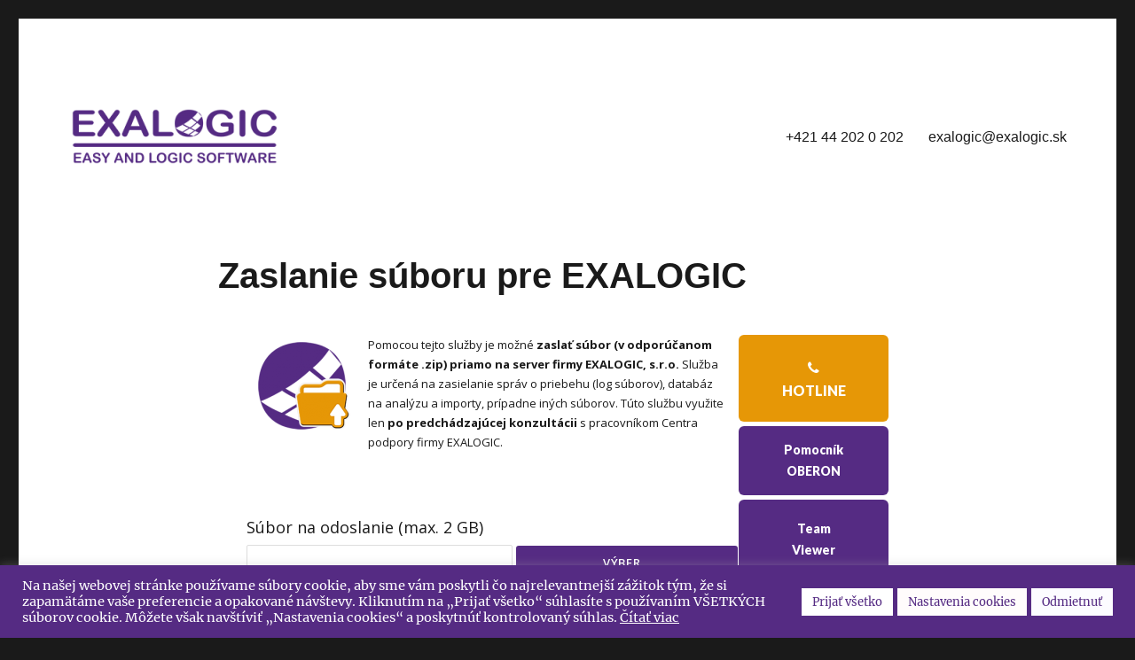

--- FILE ---
content_type: text/html; charset=UTF-8
request_url: http://upload.exalogic.sk/
body_size: 34478
content:
<!DOCTYPE html>
<html lang="sk-SK" class="no-js">
<head>
	<meta charset="UTF-8">
	<meta name="viewport" content="width=device-width, initial-scale=1">
	<link rel="profile" href="https://gmpg.org/xfn/11">
		<script>(function(html){html.className = html.className.replace(/\bno-js\b/,'js')})(document.documentElement);</script>
<title>Zaslanie súboru pre EXALOGIC</title>
<meta name='robots' content='noindex, nofollow' />
<link rel="alternate" type="application/rss+xml" title="RSS kanál: Zaslanie súboru pre EXALOGIC &raquo;" href="http://upload.exalogic.sk/feed/" />
<link rel="alternate" type="application/rss+xml" title="RSS kanál komentárov webu Zaslanie súboru pre EXALOGIC &raquo;" href="http://upload.exalogic.sk/comments/feed/" />
<script>
window._wpemojiSettings = {"baseUrl":"https:\/\/s.w.org\/images\/core\/emoji\/14.0.0\/72x72\/","ext":".png","svgUrl":"https:\/\/s.w.org\/images\/core\/emoji\/14.0.0\/svg\/","svgExt":".svg","source":{"concatemoji":"http:\/\/upload.exalogic.sk\/wp-includes\/js\/wp-emoji-release.min.js?ver=6.1.9"}};
/*! This file is auto-generated */
!function(e,a,t){var n,r,o,i=a.createElement("canvas"),p=i.getContext&&i.getContext("2d");function s(e,t){var a=String.fromCharCode,e=(p.clearRect(0,0,i.width,i.height),p.fillText(a.apply(this,e),0,0),i.toDataURL());return p.clearRect(0,0,i.width,i.height),p.fillText(a.apply(this,t),0,0),e===i.toDataURL()}function c(e){var t=a.createElement("script");t.src=e,t.defer=t.type="text/javascript",a.getElementsByTagName("head")[0].appendChild(t)}for(o=Array("flag","emoji"),t.supports={everything:!0,everythingExceptFlag:!0},r=0;r<o.length;r++)t.supports[o[r]]=function(e){if(p&&p.fillText)switch(p.textBaseline="top",p.font="600 32px Arial",e){case"flag":return s([127987,65039,8205,9895,65039],[127987,65039,8203,9895,65039])?!1:!s([55356,56826,55356,56819],[55356,56826,8203,55356,56819])&&!s([55356,57332,56128,56423,56128,56418,56128,56421,56128,56430,56128,56423,56128,56447],[55356,57332,8203,56128,56423,8203,56128,56418,8203,56128,56421,8203,56128,56430,8203,56128,56423,8203,56128,56447]);case"emoji":return!s([129777,127995,8205,129778,127999],[129777,127995,8203,129778,127999])}return!1}(o[r]),t.supports.everything=t.supports.everything&&t.supports[o[r]],"flag"!==o[r]&&(t.supports.everythingExceptFlag=t.supports.everythingExceptFlag&&t.supports[o[r]]);t.supports.everythingExceptFlag=t.supports.everythingExceptFlag&&!t.supports.flag,t.DOMReady=!1,t.readyCallback=function(){t.DOMReady=!0},t.supports.everything||(n=function(){t.readyCallback()},a.addEventListener?(a.addEventListener("DOMContentLoaded",n,!1),e.addEventListener("load",n,!1)):(e.attachEvent("onload",n),a.attachEvent("onreadystatechange",function(){"complete"===a.readyState&&t.readyCallback()})),(e=t.source||{}).concatemoji?c(e.concatemoji):e.wpemoji&&e.twemoji&&(c(e.twemoji),c(e.wpemoji)))}(window,document,window._wpemojiSettings);
</script>
<style>
img.wp-smiley,
img.emoji {
	display: inline !important;
	border: none !important;
	box-shadow: none !important;
	height: 1em !important;
	width: 1em !important;
	margin: 0 0.07em !important;
	vertical-align: -0.1em !important;
	background: none !important;
	padding: 0 !important;
}
</style>
	<link rel='stylesheet' id='wp-block-library-css' href='http://upload.exalogic.sk/wp-includes/css/dist/block-library/style.min.css?ver=6.1.9' media='all' />
<style id='wp-block-library-theme-inline-css'>
.wp-block-audio figcaption{color:#555;font-size:13px;text-align:center}.is-dark-theme .wp-block-audio figcaption{color:hsla(0,0%,100%,.65)}.wp-block-audio{margin:0 0 1em}.wp-block-code{border:1px solid #ccc;border-radius:4px;font-family:Menlo,Consolas,monaco,monospace;padding:.8em 1em}.wp-block-embed figcaption{color:#555;font-size:13px;text-align:center}.is-dark-theme .wp-block-embed figcaption{color:hsla(0,0%,100%,.65)}.wp-block-embed{margin:0 0 1em}.blocks-gallery-caption{color:#555;font-size:13px;text-align:center}.is-dark-theme .blocks-gallery-caption{color:hsla(0,0%,100%,.65)}.wp-block-image figcaption{color:#555;font-size:13px;text-align:center}.is-dark-theme .wp-block-image figcaption{color:hsla(0,0%,100%,.65)}.wp-block-image{margin:0 0 1em}.wp-block-pullquote{border-top:4px solid;border-bottom:4px solid;margin-bottom:1.75em;color:currentColor}.wp-block-pullquote__citation,.wp-block-pullquote cite,.wp-block-pullquote footer{color:currentColor;text-transform:uppercase;font-size:.8125em;font-style:normal}.wp-block-quote{border-left:.25em solid;margin:0 0 1.75em;padding-left:1em}.wp-block-quote cite,.wp-block-quote footer{color:currentColor;font-size:.8125em;position:relative;font-style:normal}.wp-block-quote.has-text-align-right{border-left:none;border-right:.25em solid;padding-left:0;padding-right:1em}.wp-block-quote.has-text-align-center{border:none;padding-left:0}.wp-block-quote.is-large,.wp-block-quote.is-style-large,.wp-block-quote.is-style-plain{border:none}.wp-block-search .wp-block-search__label{font-weight:700}.wp-block-search__button{border:1px solid #ccc;padding:.375em .625em}:where(.wp-block-group.has-background){padding:1.25em 2.375em}.wp-block-separator.has-css-opacity{opacity:.4}.wp-block-separator{border:none;border-bottom:2px solid;margin-left:auto;margin-right:auto}.wp-block-separator.has-alpha-channel-opacity{opacity:1}.wp-block-separator:not(.is-style-wide):not(.is-style-dots){width:100px}.wp-block-separator.has-background:not(.is-style-dots){border-bottom:none;height:1px}.wp-block-separator.has-background:not(.is-style-wide):not(.is-style-dots){height:2px}.wp-block-table{margin:"0 0 1em 0"}.wp-block-table thead{border-bottom:3px solid}.wp-block-table tfoot{border-top:3px solid}.wp-block-table td,.wp-block-table th{word-break:normal}.wp-block-table figcaption{color:#555;font-size:13px;text-align:center}.is-dark-theme .wp-block-table figcaption{color:hsla(0,0%,100%,.65)}.wp-block-video figcaption{color:#555;font-size:13px;text-align:center}.is-dark-theme .wp-block-video figcaption{color:hsla(0,0%,100%,.65)}.wp-block-video{margin:0 0 1em}.wp-block-template-part.has-background{padding:1.25em 2.375em;margin-top:0;margin-bottom:0}
</style>
<link rel='stylesheet' id='classic-theme-styles-css' href='http://upload.exalogic.sk/wp-includes/css/classic-themes.min.css?ver=1' media='all' />
<style id='global-styles-inline-css'>
body{--wp--preset--color--black: #000000;--wp--preset--color--cyan-bluish-gray: #abb8c3;--wp--preset--color--white: #fff;--wp--preset--color--pale-pink: #f78da7;--wp--preset--color--vivid-red: #cf2e2e;--wp--preset--color--luminous-vivid-orange: #ff6900;--wp--preset--color--luminous-vivid-amber: #fcb900;--wp--preset--color--light-green-cyan: #7bdcb5;--wp--preset--color--vivid-green-cyan: #00d084;--wp--preset--color--pale-cyan-blue: #8ed1fc;--wp--preset--color--vivid-cyan-blue: #0693e3;--wp--preset--color--vivid-purple: #9b51e0;--wp--preset--color--dark-gray: #1a1a1a;--wp--preset--color--medium-gray: #686868;--wp--preset--color--light-gray: #e5e5e5;--wp--preset--color--blue-gray: #4d545c;--wp--preset--color--bright-blue: #007acc;--wp--preset--color--light-blue: #9adffd;--wp--preset--color--dark-brown: #402b30;--wp--preset--color--medium-brown: #774e24;--wp--preset--color--dark-red: #640c1f;--wp--preset--color--bright-red: #ff675f;--wp--preset--color--yellow: #ffef8e;--wp--preset--gradient--vivid-cyan-blue-to-vivid-purple: linear-gradient(135deg,rgba(6,147,227,1) 0%,rgb(155,81,224) 100%);--wp--preset--gradient--light-green-cyan-to-vivid-green-cyan: linear-gradient(135deg,rgb(122,220,180) 0%,rgb(0,208,130) 100%);--wp--preset--gradient--luminous-vivid-amber-to-luminous-vivid-orange: linear-gradient(135deg,rgba(252,185,0,1) 0%,rgba(255,105,0,1) 100%);--wp--preset--gradient--luminous-vivid-orange-to-vivid-red: linear-gradient(135deg,rgba(255,105,0,1) 0%,rgb(207,46,46) 100%);--wp--preset--gradient--very-light-gray-to-cyan-bluish-gray: linear-gradient(135deg,rgb(238,238,238) 0%,rgb(169,184,195) 100%);--wp--preset--gradient--cool-to-warm-spectrum: linear-gradient(135deg,rgb(74,234,220) 0%,rgb(151,120,209) 20%,rgb(207,42,186) 40%,rgb(238,44,130) 60%,rgb(251,105,98) 80%,rgb(254,248,76) 100%);--wp--preset--gradient--blush-light-purple: linear-gradient(135deg,rgb(255,206,236) 0%,rgb(152,150,240) 100%);--wp--preset--gradient--blush-bordeaux: linear-gradient(135deg,rgb(254,205,165) 0%,rgb(254,45,45) 50%,rgb(107,0,62) 100%);--wp--preset--gradient--luminous-dusk: linear-gradient(135deg,rgb(255,203,112) 0%,rgb(199,81,192) 50%,rgb(65,88,208) 100%);--wp--preset--gradient--pale-ocean: linear-gradient(135deg,rgb(255,245,203) 0%,rgb(182,227,212) 50%,rgb(51,167,181) 100%);--wp--preset--gradient--electric-grass: linear-gradient(135deg,rgb(202,248,128) 0%,rgb(113,206,126) 100%);--wp--preset--gradient--midnight: linear-gradient(135deg,rgb(2,3,129) 0%,rgb(40,116,252) 100%);--wp--preset--duotone--dark-grayscale: url('#wp-duotone-dark-grayscale');--wp--preset--duotone--grayscale: url('#wp-duotone-grayscale');--wp--preset--duotone--purple-yellow: url('#wp-duotone-purple-yellow');--wp--preset--duotone--blue-red: url('#wp-duotone-blue-red');--wp--preset--duotone--midnight: url('#wp-duotone-midnight');--wp--preset--duotone--magenta-yellow: url('#wp-duotone-magenta-yellow');--wp--preset--duotone--purple-green: url('#wp-duotone-purple-green');--wp--preset--duotone--blue-orange: url('#wp-duotone-blue-orange');--wp--preset--font-size--small: 13px;--wp--preset--font-size--medium: 20px;--wp--preset--font-size--large: 36px;--wp--preset--font-size--x-large: 42px;--wp--preset--spacing--20: 0.44rem;--wp--preset--spacing--30: 0.67rem;--wp--preset--spacing--40: 1rem;--wp--preset--spacing--50: 1.5rem;--wp--preset--spacing--60: 2.25rem;--wp--preset--spacing--70: 3.38rem;--wp--preset--spacing--80: 5.06rem;}:where(.is-layout-flex){gap: 0.5em;}body .is-layout-flow > .alignleft{float: left;margin-inline-start: 0;margin-inline-end: 2em;}body .is-layout-flow > .alignright{float: right;margin-inline-start: 2em;margin-inline-end: 0;}body .is-layout-flow > .aligncenter{margin-left: auto !important;margin-right: auto !important;}body .is-layout-constrained > .alignleft{float: left;margin-inline-start: 0;margin-inline-end: 2em;}body .is-layout-constrained > .alignright{float: right;margin-inline-start: 2em;margin-inline-end: 0;}body .is-layout-constrained > .aligncenter{margin-left: auto !important;margin-right: auto !important;}body .is-layout-constrained > :where(:not(.alignleft):not(.alignright):not(.alignfull)){max-width: var(--wp--style--global--content-size);margin-left: auto !important;margin-right: auto !important;}body .is-layout-constrained > .alignwide{max-width: var(--wp--style--global--wide-size);}body .is-layout-flex{display: flex;}body .is-layout-flex{flex-wrap: wrap;align-items: center;}body .is-layout-flex > *{margin: 0;}:where(.wp-block-columns.is-layout-flex){gap: 2em;}.has-black-color{color: var(--wp--preset--color--black) !important;}.has-cyan-bluish-gray-color{color: var(--wp--preset--color--cyan-bluish-gray) !important;}.has-white-color{color: var(--wp--preset--color--white) !important;}.has-pale-pink-color{color: var(--wp--preset--color--pale-pink) !important;}.has-vivid-red-color{color: var(--wp--preset--color--vivid-red) !important;}.has-luminous-vivid-orange-color{color: var(--wp--preset--color--luminous-vivid-orange) !important;}.has-luminous-vivid-amber-color{color: var(--wp--preset--color--luminous-vivid-amber) !important;}.has-light-green-cyan-color{color: var(--wp--preset--color--light-green-cyan) !important;}.has-vivid-green-cyan-color{color: var(--wp--preset--color--vivid-green-cyan) !important;}.has-pale-cyan-blue-color{color: var(--wp--preset--color--pale-cyan-blue) !important;}.has-vivid-cyan-blue-color{color: var(--wp--preset--color--vivid-cyan-blue) !important;}.has-vivid-purple-color{color: var(--wp--preset--color--vivid-purple) !important;}.has-black-background-color{background-color: var(--wp--preset--color--black) !important;}.has-cyan-bluish-gray-background-color{background-color: var(--wp--preset--color--cyan-bluish-gray) !important;}.has-white-background-color{background-color: var(--wp--preset--color--white) !important;}.has-pale-pink-background-color{background-color: var(--wp--preset--color--pale-pink) !important;}.has-vivid-red-background-color{background-color: var(--wp--preset--color--vivid-red) !important;}.has-luminous-vivid-orange-background-color{background-color: var(--wp--preset--color--luminous-vivid-orange) !important;}.has-luminous-vivid-amber-background-color{background-color: var(--wp--preset--color--luminous-vivid-amber) !important;}.has-light-green-cyan-background-color{background-color: var(--wp--preset--color--light-green-cyan) !important;}.has-vivid-green-cyan-background-color{background-color: var(--wp--preset--color--vivid-green-cyan) !important;}.has-pale-cyan-blue-background-color{background-color: var(--wp--preset--color--pale-cyan-blue) !important;}.has-vivid-cyan-blue-background-color{background-color: var(--wp--preset--color--vivid-cyan-blue) !important;}.has-vivid-purple-background-color{background-color: var(--wp--preset--color--vivid-purple) !important;}.has-black-border-color{border-color: var(--wp--preset--color--black) !important;}.has-cyan-bluish-gray-border-color{border-color: var(--wp--preset--color--cyan-bluish-gray) !important;}.has-white-border-color{border-color: var(--wp--preset--color--white) !important;}.has-pale-pink-border-color{border-color: var(--wp--preset--color--pale-pink) !important;}.has-vivid-red-border-color{border-color: var(--wp--preset--color--vivid-red) !important;}.has-luminous-vivid-orange-border-color{border-color: var(--wp--preset--color--luminous-vivid-orange) !important;}.has-luminous-vivid-amber-border-color{border-color: var(--wp--preset--color--luminous-vivid-amber) !important;}.has-light-green-cyan-border-color{border-color: var(--wp--preset--color--light-green-cyan) !important;}.has-vivid-green-cyan-border-color{border-color: var(--wp--preset--color--vivid-green-cyan) !important;}.has-pale-cyan-blue-border-color{border-color: var(--wp--preset--color--pale-cyan-blue) !important;}.has-vivid-cyan-blue-border-color{border-color: var(--wp--preset--color--vivid-cyan-blue) !important;}.has-vivid-purple-border-color{border-color: var(--wp--preset--color--vivid-purple) !important;}.has-vivid-cyan-blue-to-vivid-purple-gradient-background{background: var(--wp--preset--gradient--vivid-cyan-blue-to-vivid-purple) !important;}.has-light-green-cyan-to-vivid-green-cyan-gradient-background{background: var(--wp--preset--gradient--light-green-cyan-to-vivid-green-cyan) !important;}.has-luminous-vivid-amber-to-luminous-vivid-orange-gradient-background{background: var(--wp--preset--gradient--luminous-vivid-amber-to-luminous-vivid-orange) !important;}.has-luminous-vivid-orange-to-vivid-red-gradient-background{background: var(--wp--preset--gradient--luminous-vivid-orange-to-vivid-red) !important;}.has-very-light-gray-to-cyan-bluish-gray-gradient-background{background: var(--wp--preset--gradient--very-light-gray-to-cyan-bluish-gray) !important;}.has-cool-to-warm-spectrum-gradient-background{background: var(--wp--preset--gradient--cool-to-warm-spectrum) !important;}.has-blush-light-purple-gradient-background{background: var(--wp--preset--gradient--blush-light-purple) !important;}.has-blush-bordeaux-gradient-background{background: var(--wp--preset--gradient--blush-bordeaux) !important;}.has-luminous-dusk-gradient-background{background: var(--wp--preset--gradient--luminous-dusk) !important;}.has-pale-ocean-gradient-background{background: var(--wp--preset--gradient--pale-ocean) !important;}.has-electric-grass-gradient-background{background: var(--wp--preset--gradient--electric-grass) !important;}.has-midnight-gradient-background{background: var(--wp--preset--gradient--midnight) !important;}.has-small-font-size{font-size: var(--wp--preset--font-size--small) !important;}.has-medium-font-size{font-size: var(--wp--preset--font-size--medium) !important;}.has-large-font-size{font-size: var(--wp--preset--font-size--large) !important;}.has-x-large-font-size{font-size: var(--wp--preset--font-size--x-large) !important;}
.wp-block-navigation a:where(:not(.wp-element-button)){color: inherit;}
:where(.wp-block-columns.is-layout-flex){gap: 2em;}
.wp-block-pullquote{font-size: 1.5em;line-height: 1.6;}
</style>
<link rel='stylesheet' id='cookie-law-info-css' href='http://upload.exalogic.sk/wp-content/plugins/cookie-law-info/legacy/public/css/cookie-law-info-public.css?ver=3.3.9' media='all' />
<link rel='stylesheet' id='cookie-law-info-gdpr-css' href='http://upload.exalogic.sk/wp-content/plugins/cookie-law-info/legacy/public/css/cookie-law-info-gdpr.css?ver=3.3.9' media='all' />
<link rel='stylesheet' id='dslc-fontawesome-css' href='http://upload.exalogic.sk/wp-content/plugins/live-composer-page-builder/css/font-awesome.css?ver=2.0.6' media='all' />
<link rel='stylesheet' id='dslc-plugins-css-css' href='http://upload.exalogic.sk/wp-content/plugins/live-composer-page-builder/css/dist/frontend.plugins.min.css?ver=2.0.6' media='all' />
<link rel='stylesheet' id='dslc-frontend-css-css' href='http://upload.exalogic.sk/wp-content/plugins/live-composer-page-builder/css/dist/frontend.min.css?ver=2.0.6' media='all' />
<link rel='stylesheet' id='wordpress-file-upload-style-css' href='http://upload.exalogic.sk/wp-content/plugins/wp-file-upload/css/wordpress_file_upload_style_relaxed.css?ver=6.1.9' media='all' />
<link rel='stylesheet' id='wordpress-file-upload-style-safe-css' href='http://upload.exalogic.sk/wp-content/plugins/wp-file-upload/css/wordpress_file_upload_style_safe_relaxed.css?ver=6.1.9' media='all' />
<link rel='stylesheet' id='wordpress-file-upload-adminbar-style-css' href='http://upload.exalogic.sk/wp-content/plugins/wp-file-upload/css/wordpress_file_upload_adminbarstyle.css?ver=6.1.9' media='all' />
<link rel='stylesheet' id='jquery-ui-css-css' href='http://upload.exalogic.sk/wp-content/plugins/wp-file-upload/vendor/jquery/jquery-ui.min.css?ver=6.1.9' media='all' />
<link rel='stylesheet' id='jquery-ui-timepicker-addon-css-css' href='http://upload.exalogic.sk/wp-content/plugins/wp-file-upload/vendor/jquery/jquery-ui-timepicker-addon.min.css?ver=6.1.9' media='all' />
<link rel='stylesheet' id='twentysixteen-fonts-css' href='http://upload.exalogic.sk/wp-content/themes/twentysixteen/fonts/merriweather-plus-inconsolata.css?ver=20230328' media='all' />
<link rel='stylesheet' id='genericons-css' href='http://upload.exalogic.sk/wp-content/themes/twentysixteen/genericons/genericons.css?ver=20201208' media='all' />
<link rel='stylesheet' id='twentysixteen-style-css' href='http://upload.exalogic.sk/wp-content/themes/twentysixteen/style.css?ver=20240716' media='all' />
<link rel='stylesheet' id='twentysixteen-block-style-css' href='http://upload.exalogic.sk/wp-content/themes/twentysixteen/css/blocks.css?ver=20240117' media='all' />
<!--[if lt IE 10]>
<link rel='stylesheet' id='twentysixteen-ie-css' href='http://upload.exalogic.sk/wp-content/themes/twentysixteen/css/ie.css?ver=20170530' media='all' />
<![endif]-->
<!--[if lt IE 9]>
<link rel='stylesheet' id='twentysixteen-ie8-css' href='http://upload.exalogic.sk/wp-content/themes/twentysixteen/css/ie8.css?ver=20170530' media='all' />
<![endif]-->
<!--[if lt IE 8]>
<link rel='stylesheet' id='twentysixteen-ie7-css' href='http://upload.exalogic.sk/wp-content/themes/twentysixteen/css/ie7.css?ver=20170530' media='all' />
<![endif]-->
<script src='http://upload.exalogic.sk/wp-includes/js/jquery/jquery.min.js?ver=3.6.1' id='jquery-core-js'></script>
<script src='http://upload.exalogic.sk/wp-includes/js/jquery/jquery-migrate.min.js?ver=3.3.2' id='jquery-migrate-js'></script>
<script id='cookie-law-info-js-extra'>
var Cli_Data = {"nn_cookie_ids":[],"cookielist":[],"non_necessary_cookies":[],"ccpaEnabled":"","ccpaRegionBased":"","ccpaBarEnabled":"","strictlyEnabled":["necessary","obligatoire"],"ccpaType":"gdpr","js_blocking":"1","custom_integration":"","triggerDomRefresh":"","secure_cookies":""};
var cli_cookiebar_settings = {"animate_speed_hide":"500","animate_speed_show":"500","background":"#552b83","border":"#b1a6a6c2","border_on":"","button_1_button_colour":"#ffffff","button_1_button_hover":"#cccccc","button_1_link_colour":"#552b83","button_1_as_button":"1","button_1_new_win":"","button_2_button_colour":"#333","button_2_button_hover":"#292929","button_2_link_colour":"#ffffff","button_2_as_button":"","button_2_hidebar":"","button_3_button_colour":"#fcfcff","button_3_button_hover":"#cacacc","button_3_link_colour":"#552b83","button_3_as_button":"1","button_3_new_win":"","button_4_button_colour":"#fffcfc","button_4_button_hover":"#cccaca","button_4_link_colour":"#552b83","button_4_as_button":"1","button_7_button_colour":"#ffffff","button_7_button_hover":"#cccccc","button_7_link_colour":"#552b83","button_7_as_button":"1","button_7_new_win":"","font_family":"inherit","header_fix":"","notify_animate_hide":"1","notify_animate_show":"1","notify_div_id":"#cookie-law-info-bar","notify_position_horizontal":"right","notify_position_vertical":"bottom","scroll_close":"","scroll_close_reload":"","accept_close_reload":"","reject_close_reload":"","showagain_tab":"","showagain_background":"#fff","showagain_border":"#000","showagain_div_id":"#cookie-law-info-again","showagain_x_position":"100px","text":"#ffffff","show_once_yn":"","show_once":"10000","logging_on":"","as_popup":"","popup_overlay":"1","bar_heading_text":"","cookie_bar_as":"banner","popup_showagain_position":"bottom-right","widget_position":"left"};
var log_object = {"ajax_url":"http:\/\/upload.exalogic.sk\/wp-admin\/admin-ajax.php"};
</script>
<script src='http://upload.exalogic.sk/wp-content/plugins/cookie-law-info/legacy/public/js/cookie-law-info-public.js?ver=3.3.9' id='cookie-law-info-js'></script>
<script src='http://upload.exalogic.sk/wp-content/plugins/live-composer-page-builder/js/dist/client_plugins.min.js?ver=2.0.6' id='dslc-plugins-js-js'></script>
<!--[if lt IE 8]>
<script src='http://upload.exalogic.sk/wp-includes/js/json2.min.js?ver=2015-05-03' id='json2-js'></script>
<![endif]-->
<script src='http://upload.exalogic.sk/wp-content/plugins/wp-file-upload/js/wordpress_file_upload_functions.js?ver=6.1.9' id='wordpress_file_upload_script-js'></script>
<script src='http://upload.exalogic.sk/wp-includes/js/jquery/ui/core.min.js?ver=1.13.2' id='jquery-ui-core-js'></script>
<script src='http://upload.exalogic.sk/wp-includes/js/jquery/ui/datepicker.min.js?ver=1.13.2' id='jquery-ui-datepicker-js'></script>
<script id='jquery-ui-datepicker-js-after'>
jQuery(function(jQuery){jQuery.datepicker.setDefaults({"closeText":"Zatvori\u0165","currentText":"Dnes","monthNames":["janu\u00e1r","febru\u00e1r","marec","apr\u00edl","m\u00e1j","j\u00fan","j\u00fal","august","september","okt\u00f3ber","november","december"],"monthNamesShort":["jan","feb","mar","apr","m\u00e1j","j\u00fan","j\u00fal","aug","sep","okt","nov","dec"],"nextText":"\u010ealej","prevText":"Predch\u00e1dzaj\u00face","dayNames":["nede\u013ea","pondelok","utorok","streda","\u0161tvrtok","piatok","sobota"],"dayNamesShort":["Ne","Po","Ut","St","\u0160t","Pi","So"],"dayNamesMin":["Ne","Po","Ut","St","\u0160t","Pi","So"],"dateFormat":"MM d, yy","firstDay":1,"isRTL":false});});
</script>
<script src='http://upload.exalogic.sk/wp-content/plugins/wp-file-upload/vendor/jquery/jquery-ui-timepicker-addon.min.js?ver=6.1.9' id='jquery-ui-timepicker-addon-js-js'></script>
<!--[if lt IE 9]>
<script src='http://upload.exalogic.sk/wp-content/themes/twentysixteen/js/html5.js?ver=3.7.3' id='twentysixteen-html5-js'></script>
<![endif]-->
<link rel="https://api.w.org/" href="http://upload.exalogic.sk/wp-json/" /><link rel="alternate" type="application/json" href="http://upload.exalogic.sk/wp-json/wp/v2/pages/27" /><link rel="EditURI" type="application/rsd+xml" title="RSD" href="http://upload.exalogic.sk/xmlrpc.php?rsd" />
<link rel="wlwmanifest" type="application/wlwmanifest+xml" href="http://upload.exalogic.sk/wp-includes/wlwmanifest.xml" />
<meta name="generator" content="WordPress 6.1.9" />
<link rel="canonical" href="http://upload.exalogic.sk/" />
<link rel='shortlink' href='http://upload.exalogic.sk/' />
<link rel="alternate" type="application/json+oembed" href="http://upload.exalogic.sk/wp-json/oembed/1.0/embed?url=http%3A%2F%2Fupload.exalogic.sk%2F" />
<link rel="alternate" type="text/xml+oembed" href="http://upload.exalogic.sk/wp-json/oembed/1.0/embed?url=http%3A%2F%2Fupload.exalogic.sk%2F&#038;format=xml" />
		<style type="text/css" id="twentysixteen-header-css">
		.site-branding {
			margin: 0 auto 0 0;
		}

		.site-branding .site-title,
		.site-description {
			clip: rect(1px, 1px, 1px, 1px);
			position: absolute;
		}
		</style>
		<style type="text/css">.dslc-modules-section-wrapper, .dslca-add-modules-section { width : 840px; } .dslc-modules-section:not(.dslc-full) { padding-left: 4%;  padding-right: 4%; } .dslc-modules-section { width:px;margin-left:0%;margin-right:0%;margin-bottom:0px;padding-bottom:80px;padding-top:80px;padding-left:0%;padding-right:0%;background-image:none;background-repeat:repeat;background-position:left top;background-attachment:scroll;background-size:auto;border-width:0px;border-style:solid; }

/*  CSS FOR POST ID: 27 */
#dslc-module-34bffe57336 .dslc-image-container{text-align:center ;} #dslc-module-34bffe57336 .dslc-image{} #dslc-module-34bffe57336 .dslc-image,#dslc-module-34bffe57336 .dslc-image a,#dslc-module-34bffe57336 .dslc-image img{width:auto ;} #dslc-module-34bffe57336 .dslc-image-caption{text-align:center ;font-size:13px;font-weight:400;line-height:22px;margin-top:20px;} #dslc-module-4260b0abce5 .dslc-text-module-content{background-repeat:repeat ;background-attachment:scroll ;background-position:top left ;background-size:auto ;} #dslc-module-4260b0abce5 .dslc-text-module-content,#dslc-module-4260b0abce5 .dslc-text-module-content .dslca-editable-content,#dslc-module-4260b0abce5 .dslc-text-module-content p{font-size:13px;font-weight:400;font-family:"Open Sans";font-style:normal ;line-height:22px;text-align:left ;} #dslc-module-4260b0abce5 .dslc-text-module-content p{margin-bottom:25px;} #dslc-module-4260b0abce5 .dslc-text-module-content h1{font-size:25px;font-weight:400;font-family:"Open Sans";font-style:normal ;line-height:35px;margin-bottom:15px;text-align:left ;} #dslc-module-4260b0abce5 .dslc-text-module-content h2{font-size:23px;font-weight:400;font-family:"Open Sans";font-style:normal ;line-height:33px;margin-bottom:15px;text-align:left ;} #dslc-module-4260b0abce5 .dslc-text-module-content h3{font-size:21px;font-weight:400;font-family:"Open Sans";font-style:normal ;line-height:31px;margin-bottom:15px;text-align:left ;} #dslc-module-4260b0abce5 .dslc-text-module-content h4{font-size:19px;font-weight:400;font-family:"Open Sans";font-style:normal ;line-height:29px;margin-bottom:15px;text-align:left ;} #dslc-module-4260b0abce5 .dslc-text-module-content h5{font-size:17px;font-weight:400;font-family:"Open Sans";font-style:normal ;line-height:27px;margin-bottom:15px;text-align:left ;} #dslc-module-4260b0abce5 .dslc-text-module-content h6{font-size:15px;font-weight:400;font-family:"Open Sans";font-style:normal ;line-height:25px;margin-bottom:15px;text-align:left ;} #dslc-module-4260b0abce5 .dslc-text-module-content li{font-size:13px;font-weight:400;font-family:"Open Sans";line-height:22px;margin-bottom:10px;} #dslc-module-4260b0abce5 .dslc-text-module-content ul,#dslc-module-4260b0abce5 .dslc-text-module-content ol{margin-bottom:25px;margin-left:25px;} #dslc-module-4260b0abce5 .dslc-text-module-content ul{list-style-type:disc ;} #dslc-module-4260b0abce5 .dslc-text-module-content ol{list-style-type:decimal ;} #dslc-module-4260b0abce5 input[type=text],#dslc-module-4260b0abce5 input[type=password],#dslc-module-4260b0abce5 input[type=number],#dslc-module-4260b0abce5 input[type=email],#dslc-module-4260b0abce5 input[type=tel],#dslc-module-4260b0abce5 textarea,#dslc-module-4260b0abce5 select{color:#fffff ;font-size:13px;font-weight:500;font-family:"Open Sans";margin-bottom:15px;padding-top:10px;padding-bottom:10px;padding-left:15px;padding-right:15px;background-color:#fff ;border-color:#ddd;border-width:1px;border-style:solid solid solid solid;} #dslc-module-4260b0abce5 textarea{line-height:23px;} #dslc-module-4260b0abce5 .dslc-text-module-content blockquote,#dslc-module-4260b0abce5 .dslc-text-module-content blockquote p{font-size:13px;font-weight:400;font-family:"Open Sans";line-height:22px;} #dslc-module-4260b0abce5 blockquote,#dslc-module-4260b0abce5 .dslc-text-module-content blockquote p{text-align:left ;} #dslc-module-4260b0abce5 blockquote{background-repeat:repeat ;background-attachment:scroll ;background-position:top left ;} #dslc-module-4260b0abce5 input[type=submit],#dslc-module-4260b0abce5 button{background-color:#5890e5 ;border-radius:3px;color:#fff ;font-size:13px;font-weight:500;font-family:"Open Sans";line-height:13px;padding-top:10px;padding-bottom:10px;padding-left:15px;padding-right:15px;border-color:#5890e5;} #dslc-module-4260b0abce5 input[type=submit]:hover,#dslc-module-4260b0abce5 button:hover{background-color:#5890e5 ;color:#fff ;border-color:#5890e5;} #dslc-module-99cfe84733a .dslc-separator{margin-bottom:25px;padding-bottom:25px;border-color:#ededed;border-width:1px;} #dslc-module-99cfe84733a .dslc-separator-wrapper{background-repeat:repeat ;background-attachment:scroll ;background-position:top left ;border-top-left-radius:0px;border-top-right-radius:0px;border-bottom-left-radius:0px;border-bottom-right-radius:0px;} #dslc-module-56d599d0315 .dslc-module-shortcode{} #dslc-module-56d599d0315 .dslc-module-shortcode,#dslc-module-56d599d0315 .dslc-module-shortcode p{font-size:18px;font-weight:600;font-family:"Open Sans";font-style:normal ;line-height:22px;text-align:left ;} #dslc-module-56d599d0315 .dslc-module-shortcode p{margin-bottom:25px;} #dslc-module-56d599d0315 .dslc-module-shortcode h1{font-size:25px;font-weight:400;font-family:"Open Sans";font-style:normal ;line-height:35px;margin-bottom:15px;text-align:left ;} #dslc-module-56d599d0315 .dslc-module-shortcode h2{font-size:23px;font-weight:400;font-family:"Open Sans";font-style:normal ;line-height:33px;margin-bottom:15px;text-align:left ;} #dslc-module-56d599d0315 .dslc-module-shortcode h3{font-size:21px;font-weight:400;font-family:"Open Sans";font-style:normal ;line-height:31px;margin-bottom:15px;text-align:left ;} #dslc-module-56d599d0315 .dslc-module-shortcode h4{font-size:19px;font-weight:400;font-family:"Open Sans";font-style:normal ;line-height:29px;margin-bottom:15px;text-align:left ;} #dslc-module-56d599d0315 .dslc-module-shortcode h5{font-size:17px;font-weight:400;font-family:"Open Sans";font-style:normal ;line-height:27px;margin-bottom:15px;text-align:left ;} #dslc-module-56d599d0315 .dslc-module-shortcode h6{font-size:15px;font-weight:400;font-family:"Open Sans";font-style:normal ;line-height:25px;margin-bottom:15px;text-align:left ;} #dslc-module-56d599d0315 .dslc-module-shortcode li{font-size:13px;font-weight:400;font-family:"Open Sans";line-height:22px;margin-bottom:10px;} #dslc-module-56d599d0315 .dslc-module-shortcode ul,#dslc-module-56d599d0315 .dslc-module-shortcode ol{margin-bottom:25px;margin-left:25px;} #dslc-module-56d599d0315 .dslc-module-shortcode ul{list-style-type:disc ;} #dslc-module-56d599d0315 .dslc-module-shortcode ol{list-style-type:decimal ;} #dslc-module-56d599d0315 input[type=text],#dslc-module-56d599d0315 input[type=password],#dslc-module-56d599d0315 input[type=number],#dslc-module-56d599d0315 input[type=email],#dslc-module-56d599d0315 input[type=tel],#dslc-module-56d599d0315 textarea,#dslc-module-56d599d0315 select{background-color:#fff ;color:#4d4d4d ;font-size:13px;font-weight:500;font-family:"Open Sans";margin-top:9px;margin-bottom:9px;width:100%;padding-top:10px;padding-bottom:10px;padding-left:15px;padding-right:15px;border-color:#ddd;border-width:1px;border-style:solid solid solid solid;} #dslc-module-56d599d0315 textarea{line-height:23px;} #dslc-module-56d599d0315 .dslc-module-shortcode blockquote{background-repeat:repeat ;background-attachment:scroll ;background-position:top left ;} #dslc-module-56d599d0315 .dslc-module-shortcode blockquote,#dslc-module-56d599d0315 .dslc-module-shortcode blockquote p{font-size:13px;font-weight:400;font-family:"Open Sans";line-height:22px;} #dslc-module-56d599d0315 blockquote,#dslc-module-56d599d0315 .dslc-module-shortcode blockquote p{text-align:left ;} #dslc-module-56d599d0315 input[type=submit],#dslc-module-56d599d0315 input[type=button],#dslc-module-56d599d0315 button{background-color:#552b83 ;border-radius:3px;color:#fff ;font-size:13px;font-weight:600;font-family:"Open Sans";line-height:18px;padding-top:10px;padding-bottom:10px;padding-left:15px;padding-right:15px;border-color:#552b83;} #dslc-module-56d599d0315 input[type=submit]:hover,#dslc-module-56d599d0315 input[type=button]:hover,#dslc-module-56d599d0315 button:hover{background-color:#5890e5 ;color:#fff ;border-color:#5890e5;} #dslc-module-888c8151dff .dslc-button{text-align:center ;background-repeat:repeat ;background-attachment:scroll ;background-position:top left ;} #dslc-module-888c8151dff .dslc-button a{background-color:#e69706 ;border-radius:6px;padding-top:21px;padding-bottom:21px;padding-left:45px;padding-right:45px;display:inline-block ;color:#ffffff ;font-size:16px;font-style:normal ;font-weight:800;font-family:"Lato";text-transform:none ;} #dslc-module-888c8151dff .dslc-button a:hover{background-color:#e58f04 ;color:#ffffff ;border-color:#e69706;} #dslc-module-888c8151dff .dslc-button a svg{width:11px; height:11px;} #dslc-module-888c8151dff .dslc-button a .dslc-icon,#dslc-module-888c8151dff .dslc-button a svg{color:#ffffff ; fill:#ffffff ;} #dslc-module-888c8151dff .dslc-button a:hover .dslc-icon,#dslc-module-888c8151dff .dslc-button:hover a svg{color:#ffffff ; fill:#ffffff ;} #dslc-module-a9e6e2ecff3 .dslc-separator{margin-bottom:2px;padding-bottom:2px;border-color:#ededed;border-width:1px;} #dslc-module-a9e6e2ecff3 .dslc-separator-wrapper{background-repeat:repeat ;background-attachment:scroll ;background-position:top left ;} #dslc-module-j2icb07mqe4 .dslc-button{text-align:center ;background-repeat:repeat ;background-attachment:scroll ;background-position:top left ;} #dslc-module-j2icb07mqe4 .dslc-button a{background-color:#552b83 ;border-radius:6px;padding-top:15px;padding-bottom:15px;padding-left:35px;padding-right:35px;display:inline-block ;color:#ffffff ;font-size:14px;font-style:normal ;font-weight:800;font-family:"Lato";text-transform:none ;} #dslc-module-j2icb07mqe4 .dslc-button a:hover{background-color:#4b7bc2 ;color:#ffffff ;border-color:#4b7bc2;} #dslc-module-j2icb07mqe4 .dslc-button a svg{width:11px; height:11px;} #dslc-module-j2icb07mqe4 .dslc-button a .dslc-icon,#dslc-module-j2icb07mqe4 .dslc-button a svg{color:#ffffff ; fill:#ffffff ;} #dslc-module-j2icb07mqe4 .dslc-button a:hover .dslc-icon,#dslc-module-j2icb07mqe4 .dslc-button:hover a svg{color:#ffffff ; fill:#ffffff ;} #dslc-module-415b1v4pjj8 .dslc-separator{margin-bottom:2px;padding-bottom:2px;border-color:#ededed;border-width:1px;} #dslc-module-415b1v4pjj8 .dslc-separator-wrapper{background-repeat:repeat ;background-attachment:scroll ;background-position:top left ;} #dslc-module-u1ll5ljjhok .dslc-button{text-align:center ;background-repeat:repeat ;background-attachment:scroll ;background-position:top left ;} #dslc-module-u1ll5ljjhok .dslc-button a{background-color:#552b83 ;border-radius:6px;padding-top:21px;padding-bottom:21px;padding-left:46px;padding-right:46px;display:inline-block ;color:#ffffff ;font-size:14px;font-style:normal ;font-weight:800;font-family:"Lato";text-transform:none ;} #dslc-module-u1ll5ljjhok .dslc-button a:hover{background-color:#4b7bc2 ;color:#ffffff ;border-color:#4b7bc2;} #dslc-module-u1ll5ljjhok .dslc-button a svg{width:11px; height:11px;} #dslc-module-u1ll5ljjhok .dslc-button a .dslc-icon,#dslc-module-u1ll5ljjhok .dslc-button a svg{color:#ffffff ; fill:#ffffff ;} #dslc-module-u1ll5ljjhok .dslc-button a:hover .dslc-icon,#dslc-module-u1ll5ljjhok .dslc-button:hover a svg{color:#ffffff ; fill:#ffffff ;} </style><link href="//fonts.googleapis.com/css?family=Open+Sans:100,200,300,400,500,600,700,800,900|Lato:100,200,300,400,500,600,700,800,900&amp;subset=latin,latin-ext,cyrillic,cyrillic-ext" rel="stylesheet"><link rel="icon" href="http://upload.exalogic.sk/wp-content/uploads/2023/12/cropped-Logo_OBERON_upload-32x32.png" sizes="32x32" />
<link rel="icon" href="http://upload.exalogic.sk/wp-content/uploads/2023/12/cropped-Logo_OBERON_upload-192x192.png" sizes="192x192" />
<link rel="apple-touch-icon" href="http://upload.exalogic.sk/wp-content/uploads/2023/12/cropped-Logo_OBERON_upload-180x180.png" />
<meta name="msapplication-TileImage" content="http://upload.exalogic.sk/wp-content/uploads/2023/12/cropped-Logo_OBERON_upload-270x270.png" />
</head>

<body class="home page-template-default page page-id-27 wp-custom-logo wp-embed-responsive dslc-page dslc-page-has-content dslc-enabled no-sidebar">
<svg xmlns="http://www.w3.org/2000/svg" viewBox="0 0 0 0" width="0" height="0" focusable="false" role="none" style="visibility: hidden; position: absolute; left: -9999px; overflow: hidden;" ><defs><filter id="wp-duotone-dark-grayscale"><feColorMatrix color-interpolation-filters="sRGB" type="matrix" values=" .299 .587 .114 0 0 .299 .587 .114 0 0 .299 .587 .114 0 0 .299 .587 .114 0 0 " /><feComponentTransfer color-interpolation-filters="sRGB" ><feFuncR type="table" tableValues="0 0.49803921568627" /><feFuncG type="table" tableValues="0 0.49803921568627" /><feFuncB type="table" tableValues="0 0.49803921568627" /><feFuncA type="table" tableValues="1 1" /></feComponentTransfer><feComposite in2="SourceGraphic" operator="in" /></filter></defs></svg><svg xmlns="http://www.w3.org/2000/svg" viewBox="0 0 0 0" width="0" height="0" focusable="false" role="none" style="visibility: hidden; position: absolute; left: -9999px; overflow: hidden;" ><defs><filter id="wp-duotone-grayscale"><feColorMatrix color-interpolation-filters="sRGB" type="matrix" values=" .299 .587 .114 0 0 .299 .587 .114 0 0 .299 .587 .114 0 0 .299 .587 .114 0 0 " /><feComponentTransfer color-interpolation-filters="sRGB" ><feFuncR type="table" tableValues="0 1" /><feFuncG type="table" tableValues="0 1" /><feFuncB type="table" tableValues="0 1" /><feFuncA type="table" tableValues="1 1" /></feComponentTransfer><feComposite in2="SourceGraphic" operator="in" /></filter></defs></svg><svg xmlns="http://www.w3.org/2000/svg" viewBox="0 0 0 0" width="0" height="0" focusable="false" role="none" style="visibility: hidden; position: absolute; left: -9999px; overflow: hidden;" ><defs><filter id="wp-duotone-purple-yellow"><feColorMatrix color-interpolation-filters="sRGB" type="matrix" values=" .299 .587 .114 0 0 .299 .587 .114 0 0 .299 .587 .114 0 0 .299 .587 .114 0 0 " /><feComponentTransfer color-interpolation-filters="sRGB" ><feFuncR type="table" tableValues="0.54901960784314 0.98823529411765" /><feFuncG type="table" tableValues="0 1" /><feFuncB type="table" tableValues="0.71764705882353 0.25490196078431" /><feFuncA type="table" tableValues="1 1" /></feComponentTransfer><feComposite in2="SourceGraphic" operator="in" /></filter></defs></svg><svg xmlns="http://www.w3.org/2000/svg" viewBox="0 0 0 0" width="0" height="0" focusable="false" role="none" style="visibility: hidden; position: absolute; left: -9999px; overflow: hidden;" ><defs><filter id="wp-duotone-blue-red"><feColorMatrix color-interpolation-filters="sRGB" type="matrix" values=" .299 .587 .114 0 0 .299 .587 .114 0 0 .299 .587 .114 0 0 .299 .587 .114 0 0 " /><feComponentTransfer color-interpolation-filters="sRGB" ><feFuncR type="table" tableValues="0 1" /><feFuncG type="table" tableValues="0 0.27843137254902" /><feFuncB type="table" tableValues="0.5921568627451 0.27843137254902" /><feFuncA type="table" tableValues="1 1" /></feComponentTransfer><feComposite in2="SourceGraphic" operator="in" /></filter></defs></svg><svg xmlns="http://www.w3.org/2000/svg" viewBox="0 0 0 0" width="0" height="0" focusable="false" role="none" style="visibility: hidden; position: absolute; left: -9999px; overflow: hidden;" ><defs><filter id="wp-duotone-midnight"><feColorMatrix color-interpolation-filters="sRGB" type="matrix" values=" .299 .587 .114 0 0 .299 .587 .114 0 0 .299 .587 .114 0 0 .299 .587 .114 0 0 " /><feComponentTransfer color-interpolation-filters="sRGB" ><feFuncR type="table" tableValues="0 0" /><feFuncG type="table" tableValues="0 0.64705882352941" /><feFuncB type="table" tableValues="0 1" /><feFuncA type="table" tableValues="1 1" /></feComponentTransfer><feComposite in2="SourceGraphic" operator="in" /></filter></defs></svg><svg xmlns="http://www.w3.org/2000/svg" viewBox="0 0 0 0" width="0" height="0" focusable="false" role="none" style="visibility: hidden; position: absolute; left: -9999px; overflow: hidden;" ><defs><filter id="wp-duotone-magenta-yellow"><feColorMatrix color-interpolation-filters="sRGB" type="matrix" values=" .299 .587 .114 0 0 .299 .587 .114 0 0 .299 .587 .114 0 0 .299 .587 .114 0 0 " /><feComponentTransfer color-interpolation-filters="sRGB" ><feFuncR type="table" tableValues="0.78039215686275 1" /><feFuncG type="table" tableValues="0 0.94901960784314" /><feFuncB type="table" tableValues="0.35294117647059 0.47058823529412" /><feFuncA type="table" tableValues="1 1" /></feComponentTransfer><feComposite in2="SourceGraphic" operator="in" /></filter></defs></svg><svg xmlns="http://www.w3.org/2000/svg" viewBox="0 0 0 0" width="0" height="0" focusable="false" role="none" style="visibility: hidden; position: absolute; left: -9999px; overflow: hidden;" ><defs><filter id="wp-duotone-purple-green"><feColorMatrix color-interpolation-filters="sRGB" type="matrix" values=" .299 .587 .114 0 0 .299 .587 .114 0 0 .299 .587 .114 0 0 .299 .587 .114 0 0 " /><feComponentTransfer color-interpolation-filters="sRGB" ><feFuncR type="table" tableValues="0.65098039215686 0.40392156862745" /><feFuncG type="table" tableValues="0 1" /><feFuncB type="table" tableValues="0.44705882352941 0.4" /><feFuncA type="table" tableValues="1 1" /></feComponentTransfer><feComposite in2="SourceGraphic" operator="in" /></filter></defs></svg><svg xmlns="http://www.w3.org/2000/svg" viewBox="0 0 0 0" width="0" height="0" focusable="false" role="none" style="visibility: hidden; position: absolute; left: -9999px; overflow: hidden;" ><defs><filter id="wp-duotone-blue-orange"><feColorMatrix color-interpolation-filters="sRGB" type="matrix" values=" .299 .587 .114 0 0 .299 .587 .114 0 0 .299 .587 .114 0 0 .299 .587 .114 0 0 " /><feComponentTransfer color-interpolation-filters="sRGB" ><feFuncR type="table" tableValues="0.098039215686275 1" /><feFuncG type="table" tableValues="0 0.66274509803922" /><feFuncB type="table" tableValues="0.84705882352941 0.41960784313725" /><feFuncA type="table" tableValues="1 1" /></feComponentTransfer><feComposite in2="SourceGraphic" operator="in" /></filter></defs></svg><div id="page" class="site">
	<div class="site-inner">
		<a class="skip-link screen-reader-text" href="#content">
			Prejsť na obsah		</a>

		<header id="masthead" class="site-header">
			<div class="site-header-main">
				<div class="site-branding">
					<a href="http://upload.exalogic.sk/" class="custom-logo-link" rel="home" aria-current="page"><img width="240" height="78" src="http://upload.exalogic.sk/wp-content/uploads/2024/03/cropped-logo_new_exalogic300.png" class="custom-logo" alt="Zaslanie súboru pre EXALOGIC" decoding="async" /></a>
											<p class="site-title"><a href="http://upload.exalogic.sk/" rel="home">Zaslanie súboru pre EXALOGIC</a></p>
										</div><!-- .site-branding -->

									<button id="menu-toggle" class="menu-toggle">Menu</button>

					<div id="site-header-menu" class="site-header-menu">
													<nav id="site-navigation" class="main-navigation" aria-label="Hlavné menu">
								<div class="menu-default-top-menu-container"><ul id="menu-default-top-menu" class="primary-menu"><li id="menu-item-11" class="menu-item menu-item-type-custom menu-item-object-custom menu-item-11"><a>+421 44 202 0 202</a></li>
<li id="menu-item-12" class="menu-item menu-item-type-custom menu-item-object-custom menu-item-12"><a>exalogic@exalogic.sk</a></li>
</ul></div>							</nav><!-- .main-navigation -->
						
											</div><!-- .site-header-menu -->
							</div><!-- .site-header-main -->

					</header><!-- .site-header -->

		<div id="content" class="site-content">

<div id="primary" class="content-area">
	<main id="main" class="site-main">
		
<article id="post-27" class="post-27 page type-page status-publish hentry">
	<header class="entry-header">
		<h1 class="entry-title">Zaslanie súboru pre EXALOGIC</h1>	</header><!-- .entry-header -->

	
	<div class="entry-content">
		<div id="dslc-content" class="dslc-content dslc-clearfix"><div id="dslc-main">
		<div  class="dslc-modules-section " style="padding-bottom:0px;padding-top:0px;" data-section-id="3021c8c9168">
				
				
				<div class="dslc-modules-section-wrapper dslc-clearfix"><div class="dslc-modules-area dslc-col dslc-9-col dslc-first-col dslc-valign- " data-size="9" data-valign="">
		<div id="dslc-module-34bffe57336" class="dslc-module-front dslc-module-DSLC_Image dslc-in-viewport-check dslc-in-viewport-anim-none  dslc-col dslc-3-col  dslc-module-handle-like-regular " data-module-id="34bffe57336" data-module="DSLC_Image" data-dslc-module-size="3" data-dslc-anim="none" data-dslc-anim-delay="" data-dslc-anim-duration="650"  data-dslc-anim-easing="ease" data-dslc-preset="none" >

			
			
				<div class="dslc-image-container">
		<div class="dslc-image">

			
				
									<img src="http://upload.exalogic.sk/wp-content/uploads/2023/12/Logo_OBERON_upload-115x115.png" alt="" title=""   />
				
									</div><!-- .dslc-image -->
		</div>
		
				</div><!-- .dslc-module -->
		
		<div id="dslc-module-4260b0abce5" class="dslc-module-front dslc-module-DSLC_Text_Simple dslc-in-viewport-check dslc-in-viewport-anim-none  dslc-col dslc-9-col dslc-last-col  dslc-module-handle-like-regular " data-module-id="4260b0abce5" data-module="DSLC_Text_Simple" data-dslc-module-size="9" data-dslc-anim="none" data-dslc-anim-delay="" data-dslc-anim-duration="650"  data-dslc-anim-easing="ease" data-dslc-preset="none" >

			
			
		
		<div class="dslc-text-module-content">
			<p>Pomocou tejto služby je možné <strong>zaslať súbor (v odporúčanom formáte .zip) priamo na server firmy EXALOGIC, s.r.o.</strong> Služba je určená na zasielanie správ o priebehu (log súborov), databáz na analýzu a importy, prípadne iných súborov. Túto službu využite len <strong>po predchádzajúcej konzultácii</strong> s pracovníkom Centra podpory firmy EXALOGIC.</p>		</div>

		
				</div><!-- .dslc-module -->
		
		<div id="dslc-module-99cfe84733a" class="dslc-module-front dslc-module-DSLC_Separator dslc-in-viewport-check dslc-in-viewport-anim-none  dslc-col dslc-12-col dslc-last-col  dslc-module-handle-like-regular " data-module-id="99cfe84733a" data-module="DSLC_Separator" data-dslc-module-size="12" data-dslc-anim="none" data-dslc-anim-delay="0" data-dslc-anim-duration="650"  data-dslc-anim-easing="ease" data-dslc-preset="none" >

			
			
					<div class="dslc-separator-wrapper">
				<div class="dslc-separator dslc-separator-style-invisible">
									</div>
				<div></div>
			</div><!-- .dslc-separator-wrapper -->
			
				</div><!-- .dslc-module -->
		
		<div id="dslc-module-56d599d0315" class="dslc-module-front dslc-module-DSLC_Shortcode dslc-in-viewport-check dslc-in-viewport-anim-none  dslc-col dslc-12-col dslc-last-col  dslc-module-handle-like-regular " data-module-id="56d599d0315" data-module="DSLC_Shortcode" data-dslc-module-size="12" data-dslc-anim="none" data-dslc-anim-delay="" data-dslc-anim-duration="650"  data-dslc-anim-easing="ease" data-dslc-preset="none" >

			
			
				<div class="dslc-module-shortcode">
			<script type="text/javascript">
if(typeof wfu_js_decode_obj=="undefined")function wfu_js_decode_obj(obj_str){var obj=null;if(obj_str=="window")obj=window;else{var dbs=String.fromCharCode(92);var match=obj_str.match(new RegExp('GlobalData('+dbs+'.(WFU|WFUB)'+dbs+'[(.*?)'+dbs+']('+dbs+'.(.*))?)?$'));if(match){obj=GlobalData;if(match[3])obj=obj[match[2]][match[3]];if(match[5])obj=obj[match[5]]}}return obj}
if(typeof wfu_run_js=="undefined")function wfu_run_js(obj_str,func){if(typeof GlobalData=="undefined"){if(typeof window.WFU_JS_BANK=="undefined")WFU_JS_BANK=[];WFU_JS_BANK.push({obj_str:obj_str,func:func})}else{var obj=wfu_js_decode_obj(obj_str);if(obj)obj[func].call(obj);}}
</script>
<div id="wordpress_file_upload_block_1" class="file_div_clean wfu_container">
<!-- Using template WFU_Original_Template -->

	<style>

	</style>
<script type="text/javascript">
var WFU_JS_1_base=function(){var dummy=0}
wfu_run_js("window","WFU_JS_1_base")
</script>
<!-- init -->
	<style>
input[type="text"].file_input_textbox{position:relative}input[type="text"].file_input_textbox:disabled{position:relative}input[type="text"].file_input_textbox_nofile{position:relative;background-color:red}form.file_input_uploadform{position:relative;overflow:hidden;margin:0;padding:0}input[type="file"].file_input_hidden{display:none;font-size:45px;position:absolute;right:0;top:0;margin:0;padding:0;-ms-filter:"progid:DXImageTransform.Microsoft.Alpha(Opacity=0)";filter:alpha(opacity=0);-moz-opacity:0;-khtml-opacity:0;opacity:0}div.file_userdata_fieldwrapper,div.file_userdata_fieldwrapper_required,div.file_userdata_fieldwrapper_required_empty{position:relative;display:inline-block;width:60%;margin:0;padding:0;background:none;border:none;box-shadow:none}div.file_userdata_fieldwrapper div.wfu_fieldwrapper_overlay,div.file_userdata_fieldwrapper_required div.wfu_fieldwrapper_overlay{position:absolute;display:none;width:100%;height:100%;margin:0;padding:0;background:none;border:none;box-shadow:none;z-index:1000001}div.file_userdata_fieldwrapper_required_empty div.wfu_fieldwrapper_overlay{position:absolute;display:block;width:100%;height:100%;margin:0;padding:0;background:none;border:2px solid red;box-shadow:none;z-index:1000001}div.file_userdata_radio_wrapper{position:relative;display:inline-block;margin:0;padding:0;background:none;border:none;box-shadow:none}div.file_userdata_container{margin:0;padding:0;white-space:nowrap;position:relative}label.file_userdata_label{width:40%;display:inline-block}.file_userdata_message,.file_userdata_message_required{width:100%;height:100%}.file_userdata_message:disabled,.file_userdata_message_required:disabled{width:100%;height:100%}.file_userdata_message_required_empty{width:100%;height:100%;box-shadow:inset 0 0 2px 2px red}.file_userdata_message_required_empty::after{content:'not empty'}.file_userdata_checkbox_description{width:100%;height:100%;white-space:normal}.file_userdata_listbox,.file_userdata_dropdown,.file_userdata_countrylist{width:100%;height:100%}div.file_userdata_hint{position:absolute;background:#eee;border:1px solid red;border-radius:6px;padding:6px;margin-left:10px;box-shadow:0 0 2px rgb(0 0 0 / .2);z-index:1000000}div.file_userdata_hint:before{content:'';position:absolute;display:inline-block;border-top:7px solid #fff0;border-bottom:7px solid #fff0;border-right:7px solid #eee;border-right-color:red;left:-8px;top:6px}div.file_userdata_hint:after{content:'';position:absolute;display:inline-block;border-top:6px solid #fff0;border-bottom:6px solid #fff0;border-right:6px solid #eee;left:-6px;top:7px}div.file_userdata_hint_none{display:none}div.file_userdata_hint_inline{position:absolute;display:table;background:#eee;border:none;padding:6px;margin:auto 0;box-shadow:none;z-index:1000000}div.file_userdata_hint_right{position:absolute;background:#eee;border:1px solid red;border-radius:6px;padding:6px;margin-left:10px;box-shadow:0 0 2px rgb(0 0 0 / .2);z-index:1000000}div.file_userdata_hint_right:before{content:'';position:absolute;display:inline-block;border-top:7px solid #fff0;border-bottom:7px solid #fff0;border-right:7px solid #eee;border-right-color:red;left:-8px;top:6px}div.file_userdata_hint_right:after{content:'';position:absolute;display:inline-block;border-top:6px solid #fff0;border-bottom:6px solid #fff0;border-right:6px solid #eee;left:-6px;top:7px}div.file_userdata_hint_left{position:absolute;background:#eee;border:1px solid red;border-radius:6px;padding:6px;margin-right:10px;box-shadow:0 0 2px rgb(0 0 0 / .2);z-index:1000000}div.file_userdata_hint_left:before{content:'';position:absolute;display:inline-block;border-top:7px solid #fff0;border-bottom:7px solid #fff0;border-left:7px solid #eee;border-left-color:red;right:-8px;top:6px}div.file_userdata_hint_left:after{content:'';position:absolute;display:inline-block;border-top:6px solid #fff0;border-bottom:6px solid #fff0;border-left:6px solid #eee;right:-6px;top:7px}div.file_userdata_hint_top{position:absolute;background:#eee;border:1px solid red;border-radius:6px;padding:6px;margin-bottom:10px;box-shadow:0 0 2px rgb(0 0 0 / .2);z-index:1000000}div.file_userdata_hint_top:before{content:'';position:absolute;display:inline-block;border-left:7px solid #fff0;border-right:7px solid #fff0;border-top:7px solid #eee;border-top-color:red;bottom:-8px;left:6px}div.file_userdata_hint_top:after{content:'';position:absolute;display:inline-block;border-left:6px solid #fff0;border-right:6px solid #fff0;border-top:6px solid #eee;bottom:-6px;left:7px}div.file_userdata_hint_bottom{position:absolute;background:#eee;border:1px solid red;border-radius:6px;padding:6px;margin-top:10px;box-shadow:0 0 2px rgb(0 0 0 / .2);z-index:1000000}div.file_userdata_hint_bottom:before{content:'';position:absolute;display:inline-block;border-left:7px solid #fff0;border-right:7px solid #fff0;border-bottom:7px solid #eee;border-bottom-color:red;top:-8px;left:6px}div.file_userdata_hint_bottom:after{content:'';position:absolute;display:inline-block;border-left:6px solid #fff0;border-right:6px solid #fff0;border-bottom:6px solid #eee;top:-6px;left:7px}div.file_progress_bar{display:block;position:relative;width:100px;border:1px solid #333;margin:0;padding:4px}div.file_progress_inner{display:block;width:100%;height:6px;margin:0;padding:0;border:1px solid silver;background-color:#fff}img.file_progress_imagesafe{width:100%;height:6px}span.file_progress_noanimation{display:block;width:0%;height:6px;margin:0;padding:0;border-style:none;background-color:#2bc253;position:relative;overflow:hidden}span.file_progress_progressive{display:block;width:auto;height:6px;margin:0;padding:0;border-style:none;background-color:#2bc253;position:relative;overflow:hidden}span.file_progress_shuffle{display:block;width:25%;height:6px;margin:0;padding:0;border-style:none;background-color:#2bc253;position:relative;-webkit-animation:shuffle 1s linear infinite alternate;-moz-animation:shuffle 1s linear infinite alternate;-o-animation:shuffle 1s linear infinite alternate;animation:shuffle 1s linear infinite alternate;overflow:hidden}span.file_progress_progressive:after{content:"";position:absolute;top:0;left:0;bottom:0;right:0;background-image:-webkit-gradient(linear,0 0,100% 100%,color-stop(.25,rgb(255 255 255 / .2)),color-stop(.25,transparent),color-stop(.5,transparent),color-stop(.5,rgb(255 255 255 / .2)),color-stop(.75,rgb(255 255 255 / .2)),color-stop(.75,transparent),to(transparent));background-image:-moz-linear-gradient(-45deg,rgb(255 255 255 / .2) 25%,transparent 25%,transparent 50%,rgb(255 255 255 / .2) 50%,rgb(255 255 255 / .2) 75%,transparent 75%,transparent);z-index:1;-webkit-background-size:30px 30px;-moz-background-size:30px 30px;background-size:30px 30px;-webkit-animation:lengthen 2s linear infinite;-moz-animation:lengthen 2s linear infinite;-o-animation:lengthen 2s linear infinite;animation:lengthen 2s linear infinite;overflow:hidden}@-webkit-keyframes shuffle{from{left:0%}to{left:75%}}@-moz-keyframes shuffle{from{left:0%}to{left:75%}}@-o-keyframes shuffle{from{left:0%}to{left:75%}}@keyframes shuffle{from{left:0%}to{left:75%}}@-webkit-keyframes lengthen{from{background-position:0 0}to{background-position:30px 30px}}@-moz-keyframes lengthen{from{background-position:0 0}to{background-position:30px 30px}}@-o-keyframes lengthen{from{background-position:0 0}to{background-position:30px 30px}}@keyframes lengthen{from{background-position:0 0}to{background-position:30px 30px}}table.file_messageblock_table{margin:0;padding:0;border:none}td.file_messageblock_header_td{border:1px solid #ddd;margin:0;padding:0}div.file_messageblock_header{margin:0;padding:2px}label.file_messageblock_header_label{font-weight:700;font-size:12px;line-height:1}td.file_messageblock_arrow_td{border:1px solid #ddd;margin:0;padding:0;width:20px;vertical-align:middle}div.file_messageblock_header_arrow_up{width:0;height:0;border-left:5px solid #fff0;border-right:5px solid #fff0;border-bottom:5px solid #555;margin:5px 1px 1px 5px;font-size:0;line-height:0;_border-right-color:pink;_border-left-color:pink;_filter:chroma(color=pink)}div.file_messageblock_header_arrow_down{width:0;height:0;border-left:5px solid #fff0;border-right:5px solid #fff0;border-top:5px solid #555;margin:5px 1px 1px 5px;font-size:0;line-height:0;_border-right-color:pink;_border-left-color:pink;_filter:chroma(color=pink)}td.file_messageblock_subheader_td{margin:0;padding:0;border:1px solid #ddd}div.file_messageblock_subheader_message{margin:0;padding:2px;background:none}label.file_messageblock_subheader_messagelabel{font-weight:400;font-size:12px;line-height:1}div.file_messageblock_subheader_adminmessage{margin:0;padding:2px;background-color:#F7F7F7;overflow:scroll}label.file_messageblock_subheader_debugmessage_label{margin:0;padding:0;background:none;border:none;font-weight:700}div.file_messageblock_subheader_debugmessage_container{margin:0 0 0 20px;padding:0;background:none;border:none;font-size:10px}label.file_messageblock_subheader_adminmessagelabel{font-weight:400;font-size:12px;font-style:italic;line-height:1}td.file_messageblock_filenumber_td{width:30px;margin:0;padding:2px;text-align:center;vertical-align:middle;font-weight:700;font-size:11px;line-height:1;border:1px solid #ddd}td.file_messageblock_fileheader_td{margin:0;padding:0;border:1px solid #ddd}div.file_messageblock_fileheader{margin:0;padding:2px}label.file_messageblock_fileheader_label{font-weight:700;font-size:11px;line-height:1}td.file_messageblock_filearrow_td{border:1px solid #ddd;margin:0;padding:0;width:20px;border:1px solid #ddd;vertical-align:middle}div.file_messageblock_file_arrow_up{width:0;height:0;border-left:4px solid #fff0;border-right:4px solid #fff0;border-bottom:4px solid #555;margin:5px 1px 1px 6px;font-size:0;line-height:0;_border-right-color:pink;_border-left-color:pink;_filter:chroma(color=pink)}div.file_messageblock_file_arrow_down{width:0;height:0;border-left:4px solid #fff0;border-right:4px solid #fff0;border-top:4px solid #555;margin:5px 1px 1px 6px;font-size:0;line-height:0;_border-right-color:pink;_border-left-color:pink;_filter:chroma(color=pink)}td.file_messageblock_filesubheaderempty_td{width:30px;margin:0;padding:0;border:1px solid #ddd}td.file_messageblock_filesubheader_td{margin:0;padding:0;border:1px solid #ddd}div.file_messageblock_filesubheader_message{margin:0;padding:2px;background:none}label.file_messageblock_filesubheader_messagelabel{font-weight:400;font-size:11px;line-height:1}div.file_messageblock_filesubheader_adminmessage{margin:0;padding:2px;background-color:#F7F7F7}label.file_messageblock_filesubheader_adminmessagelabel{font-weight:400;font-size:11px;font-style:italic;line-height:1}
	</style>
<script type="text/javascript">
var WFU_JS_1=function(){GlobalData.WFU[1]={shortcode_id:"1",shortcode_tag:"wordpress_file_upload",container_id:"wordpress_file_upload_block_1",session:"18428265016953f0ba27f7a0.03692922",testmode:!1,widgetid:"",require_consent:!1,consent_maybe_ask_server:!1,consent_rejection_message:"You have denied to let the website keep your personal data. Upload cannot continue!",allownofile:!1,not_store_files:!1,params_index:"O6ey6gNG7xSYMnq1",debugmode:!1,is_admin:!1,has_filters:!0,error_header:"Súbor %filename% sa nepodarilo odoslať. (%filepath%)",fail_colors:"#660000,#FFEEEE,#666600",success_header:"Súbor %filename% sa podarilo úspešne odoslať.",success_colors:"#006600,#EEFFEE,#006666",is_formupload:!1,singlebutton:!1,resetmode:"always",materialui:!1};GlobalData.WFU.n.push(1);GlobalData.WFU[1].title={};GlobalData.WFU[1].title.init=function(){}
GlobalData.WFU[1].title_exist=!0;GlobalData.WFU[1].textbox={attachCancelHandler:function(cancel_function){},dettachCancelHandler:function(){},update:function(action,filenames){}};GlobalData.WFU[1].textbox.init=function(){this.attachCancelHandler=function(cancel_function){var textbox=document.getElementById('fileName_1');textbox.onkeyup=function(e){var result=!1;if(e.keyCode==27)result=cancel_function();if(result)textbox.onkeyup=null}}
this.dettachCancelHandler=function(){var textbox=document.getElementById('fileName_1');textbox.onkeyup=null}
this.update=function(action,filenames){var textbox=document.getElementById('fileName_1');if(!(action!="init"||textbox.className!="file_input_textbox_nofile")){textbox.value="";textbox.className="file_input_textbox"}else if(action=="clear"){textbox.value="";textbox.className="file_input_textbox"}else if(action=="set"){var txt='';for(var i=0;i<filenames.length;i++){if(txt!='')txt+=', ';var dbs=String.fromCharCode(92);txt+=filenames[i].replace(new RegExp('c:'+dbs+dbs+'fakepath'+dbs+dbs,'i'),"")}
textbox.value=txt;textbox.className="file_input_textbox"}else if(action=="nofile"){textbox.value=GlobalData.consts.nofilemessage;textbox.className="file_input_textbox_nofile"}else if(action=="lock"){}else if(action=="unlock"){}}}
GlobalData.WFU[1].textbox_exist=!0;GlobalData.WFU[1].uploadform={attachActions:function(clickaction,changeaction){},getStoreddata:function(id){return''},setStoreddata:function(id,value){},reset:function(){},resetDummy:function(){},submit:function(){},lock:function(){},unlock:function(){},changeFileName:function(new_filename){},files:function(){return[]}};GlobalData.WFU[1].uploadform.init=function(){this.attachActions=function(clickaction,changeaction){var WFUUF=GlobalData.WFU[1].uploadform;WFUUF._fileDialogOpen=!1;jQuery(window).focus(function(event){var WFUUF=GlobalData.WFU[1].uploadform;if(WFUUF._fileDialogOpen)WFUUF.fileDialogClosed();});jQuery("#input_1").hover(function(){document.getElementById("input_1").classList.remove("file_input_button");document.getElementById("input_1").classList.add("file_input_button_hover")},function(){document.getElementById("input_1").classList.remove("file_input_button_hover");document.getElementById("input_1").classList.add("file_input_button")});document.getElementById("upfile_1").onclick=function(){clickaction();GlobalData.WFU[1].uploadform._fileDialogOpen=!0};document.getElementById("upfile_1").onchange=function(){changeaction(document.getElementById("upfile_1").value!="")};document.getElementById("input_1").onclick=function(){GlobalData.WFU[1].uploadform.selectClickAction()}}
this.getStoreddata=function(id){return document.getElementById(id).value}
this.setStoreddata=function(id,value){document.getElementById(id).value=value}
this.selectClickAction=function(){document.getElementById("upfile_1").click()}
this.fileDialogClosed=function(){var WFUUF=GlobalData.WFU[1].uploadform;WFUUF._fileDialogOpen=!1}
this.reset=function(){document.getElementById("uploadform_1").reset()}
this.resetDummy=function(){document.getElementById("dummy_1").reset()}
this.submit=function(){document.getElementById("upfile_1").disabled=!1;document.getElementById("uploadform_1").submit()}
this.lock=function(){document.getElementById("input_1").disabled=!0;document.getElementById("upfile_1").disabled=!0}
this.unlock=function(){document.getElementById("input_1").disabled=!1;document.getElementById("upfile_1").disabled=!1}
this.changeFileName=function(new_filename){document.getElementById("upfile_1").name=new_filename;var new_filename_prefix=new_filename;if(new_filename_prefix.endsWith('[]'))new_filename_prefix=new_filename_prefix.substr(0,new_filename_prefix.length-2);document.getElementById('uploadedfile_1_name').name=new_filename_prefix+'_name';document.getElementById('uploadedfile_1_size').name=new_filename_prefix+'_size'}
this.files=function(){var inputfile=document.getElementById("upfile_1");var farr=inputfile.files;if(!farr){if(inputfile.value)farr=[{name:inputfile.value}];else farr=[]}
return farr}}
GlobalData.WFU[1].uploadform_exist=!0;GlobalData.WFU[1].userdata={initField:function(props){},attachHandlers:function(props,handlerfunc){},getValue:function(props){return''},setValue:function(props,value){},enable:function(props){},disable:function(props){},prompt:function(props,message){}};GlobalData.WFU[1].userdata.init=function(){this.initField=function(props){var field=document.getElementById("userdata_1_field_"+props.key);if(props.type=="checkbox"){var l=document.getElementById("userdata_1_checklabel_"+props.key);var p=field.parentNode;if(props.format=="top"){p.insertBefore(l,field);p.insertBefore(document.createElement("BR"),field)}else if(props.format=="bottom"){p.insertBefore(document.createElement("BR"),l)}else if(props.format=="left"){p.insertBefore(l,field)}
field.style.display="inline-block";l.style.display="inline-block"}else if(props.type=="radiobutton"){var items=props.data.split(",");var l=document.getElementById("userdata_1_radiolabel_"+props.key);var p=field.parentNode;var pos=(props.format.indexOf("top")>-1?"top":(props.format.indexOf("bottom")>-1?"bottom":(props.format.indexOf("left")>-1?"left":"right")));var or=(props.format.indexOf("vertical")>-1?"vertical":"horizontal");for(var i=0;i<items.length;i++){var f2=field;var l2=l;if(i>0){var f2=field.cloneNode(!0);f2.id+="_item_"+i;l2=l.cloneNode(!0);l2.id+="_item_"+i;l2.setAttribute("for",f2.id)}
f2.value=items[i];l2.innerHTML=items[i];var w=document.createElement("DIV");w.className="file_userdata_radio_wrapper";if(pos=="top"){w.appendChild(l2);w.appendChild(document.createElement("BR"));w.appendChild(f2)}else if(pos=="right"){w.appendChild(f2);w.appendChild(l2)}else if(pos=="bottom"){w.appendChild(f2);w.appendChild(document.createElement("BR"));w.appendChild(l2)}else if(pos=="left"){w.appendChild(l2);w.appendChild(f2)}
f2.style.display="inline-block";l2.style.display="inline-block";f2.checked=(props.default==f2.value);if(!(i<=0||or!="vertical"))p.appendChild(document.createElement("BR"));p.appendChild(w)}}else if(props.type=="date"){jQuery(function(){format=props.format.trim();if(!(format.substr(0,1)!="("||format.substr(format.length-1,1)!=")"))
format=format.substr(1,format.length-2);else format="";if(format=="")format="yy-mm-dd";def=props.default.trim();if(!(def.substr(0,1)!="("||def.substr(def.length-1,1)!=")"))
def=def.substr(1,def.length-2);else def="";jQuery(field).datepicker({dateFormat:format,showButtonPanel:!0}).datepicker("setDate",def)})}else if(props.type=="time"){jQuery(function(){format=props.format.trim();if(!(format.substr(0,1)!="("||format.substr(format.length-1,1)!=")"))
format=format.substr(1,format.length-2);else format="";if(format=="")format="HH:mm";def=props.default.trim();if(!(def.substr(0,1)!="("||def.substr(def.length-1,1)!=")"))
def=def.substr(1,def.length-2);else def="";jQuery(field).timepicker({timeFormat:format}).datepicker("setTime",def)})}else if(props.type=="datetime"){jQuery(function(){var dateformat="yy-mm-dd";var timeformat="HH:mm";var re=/(date|time)\((.*?)\)/g;var f;while((f=re.exec(props.format))!==null){if(f[1]=="date")dateformat=f[2];else if(f[1]=="time")timeformat=f[2]}
def=props.default.trim();if(!(def.substr(0,1)!="("||def.substr(def.length-1,1)!=")"))
def=def.substr(1,def.length-2);else def="";jQuery(field).datetimepicker({dateFormat:dateformat,timeFormat:timeformat}).datetimepicker("setDate",def)})}else if(props.type=="list"){var items=props.data.split(",");var o=document.getElementById("userdata_1_listitem_"+props.key);for(var i=0;i<items.length;i++){var o2=o;if(i>0)
o2=o.cloneNode(!0);o2.value=items[i];o2.innerHTML=items[i];o2.selected=(o2.value==props.default);o2.style.display="block";if(i>0)field.appendChild(o2);}}else if(props.type=="dropdown"){var items=props.data.split(",");var o=document.getElementById("userdata_1_listitem_"+props.key);for(var i=0;i<items.length;i++){var o2=o.cloneNode(!0);o2.value=items[i];o2.innerHTML=items[i];o2.selected=(o2.value==props.default);o2.style.display="block";field.appendChild(o2)}}else if(props.type=="countrylist"){var items_json=`[{"code":"AD","label":"Andorra","phone":"376"},{"code":"AE","label":"United Arab Emirates","phone":"971"},{"code":"AF","label":"Afghanistan","phone":"93"},{"code":"AG","label":"Antigua and Barbuda","phone":"1-268"},{"code":"AI","label":"Anguilla","phone":"1-264"},{"code":"AL","label":"Albania","phone":"355"},{"code":"AM","label":"Armenia","phone":"374"},{"code":"AO","label":"Angola","phone":"244"},{"code":"AQ","label":"Antarctica","phone":"672"},{"code":"AR","label":"Argentina","phone":"54"},{"code":"AS","label":"American Samoa","phone":"1-684"},{"code":"AT","label":"Austria","phone":"43"},{"code":"AU","label":"Australia","phone":"61"},{"code":"AW","label":"Aruba","phone":"297"},{"code":"AX","label":"Alland Islands","phone":"358"},{"code":"AZ","label":"Azerbaijan","phone":"994"},{"code":"BA","label":"Bosnia and Herzegovina","phone":"387"},{"code":"BB","label":"Barbados","phone":"1-246"},{"code":"BD","label":"Bangladesh","phone":"880"},{"code":"BE","label":"Belgium","phone":"32"},{"code":"BF","label":"Burkina Faso","phone":"226"},{"code":"BG","label":"Bulgaria","phone":"359"},{"code":"BH","label":"Bahrain","phone":"973"},{"code":"BI","label":"Burundi","phone":"257"},{"code":"BJ","label":"Benin","phone":"229"},{"code":"BL","label":"Saint Barthelemy","phone":"590"},{"code":"BM","label":"Bermuda","phone":"1-441"},{"code":"BN","label":"Brunei Darussalam","phone":"673"},{"code":"BO","label":"Bolivia","phone":"591"},{"code":"BR","label":"Brazil","phone":"55"},{"code":"BS","label":"Bahamas","phone":"1-242"},{"code":"BT","label":"Bhutan","phone":"975"},{"code":"BV","label":"Bouvet Island","phone":"47"},{"code":"BW","label":"Botswana","phone":"267"},{"code":"BY","label":"Belarus","phone":"375"},{"code":"BZ","label":"Belize","phone":"501"},{"code":"CA","label":"Canada","phone":"1"},{"code":"CC","label":"Cocos (Keeling) Islands","phone":"61"},{"code":"CD","label":"Congo,  Democratic Republic of the","phone":"243"},{"code":"CF","label":"Central African Republic","phone":"236"},{"code":"CG","label":"Congo,  Republic of the","phone":"242"},{"code":"CH","label":"Switzerland","phone":"41"},{"code":"CI","label":"Cote d'Ivoire","phone":"225"},{"code":"CK","label":"Cook Islands","phone":"682"},{"code":"CL","label":"Chile","phone":"56"},{"code":"CM","label":"Cameroon","phone":"237"},{"code":"CN","label":"China","phone":"86"},{"code":"CO","label":"Colombia","phone":"57"},{"code":"CR","label":"Costa Rica","phone":"506"},{"code":"CU","label":"Cuba","phone":"53"},{"code":"CV","label":"Cape Verde","phone":"238"},{"code":"CW","label":"Curacao","phone":"599"},{"code":"CX","label":"Christmas Island","phone":"61"},{"code":"CY","label":"Cyprus","phone":"357"},{"code":"CZ","label":"Czech Republic","phone":"420"},{"code":"DE","label":"Germany","phone":"49"},{"code":"DJ","label":"Djibouti","phone":"253"},{"code":"DK","label":"Denmark","phone":"45"},{"code":"DM","label":"Dominica","phone":"1-767"},{"code":"DO","label":"Dominican Republic","phone":"1-809"},{"code":"DZ","label":"Algeria","phone":"213"},{"code":"EC","label":"Ecuador","phone":"593"},{"code":"EE","label":"Estonia","phone":"372"},{"code":"EG","label":"Egypt","phone":"20"},{"code":"EH","label":"Western Sahara","phone":"212"},{"code":"ER","label":"Eritrea","phone":"291"},{"code":"ES","label":"Spain","phone":"34"},{"code":"ET","label":"Ethiopia","phone":"251"},{"code":"FI","label":"Finland","phone":"358"},{"code":"FJ","label":"Fiji","phone":"679"},{"code":"FK","label":"Falkland Islands (Malvinas)","phone":"500"},{"code":"FM","label":"Micronesia,  Federated States of","phone":"691"},{"code":"FO","label":"Faroe Islands","phone":"298"},{"code":"FR","label":"France","phone":"33"},{"code":"GA","label":"Gabon","phone":"241"},{"code":"GB","label":"United Kingdom","phone":"44"},{"code":"GD","label":"Grenada","phone":"1-473"},{"code":"GE","label":"Georgia","phone":"995"},{"code":"GF","label":"French Guiana","phone":"594"},{"code":"GG","label":"Guernsey","phone":"44"},{"code":"GH","label":"Ghana","phone":"233"},{"code":"GI","label":"Gibraltar","phone":"350"},{"code":"GL","label":"Greenland","phone":"299"},{"code":"GM","label":"Gambia","phone":"220"},{"code":"GN","label":"Guinea","phone":"224"},{"code":"GP","label":"Guadeloupe","phone":"590"},{"code":"GQ","label":"Equatorial Guinea","phone":"240"},{"code":"GR","label":"Greece","phone":"30"},{"code":"GS","label":"South Georgia and the South Sandwich Islands","phone":"500"},{"code":"GT","label":"Guatemala","phone":"502"},{"code":"GU","label":"Guam","phone":"1-671"},{"code":"GW","label":"Guinea-Bissau","phone":"245"},{"code":"GY","label":"Guyana","phone":"592"},{"code":"HK","label":"Hong Kong","phone":"852"},{"code":"HM","label":"Heard Island and McDonald Islands","phone":"672"},{"code":"HN","label":"Honduras","phone":"504"},{"code":"HR","label":"Croatia","phone":"385"},{"code":"HT","label":"Haiti","phone":"509"},{"code":"HU","label":"Hungary","phone":"36"},{"code":"ID","label":"Indonesia","phone":"62"},{"code":"IE","label":"Ireland","phone":"353"},{"code":"IL","label":"Israel","phone":"972"},{"code":"IM","label":"Isle of Man","phone":"44"},{"code":"IN","label":"India","phone":"91"},{"code":"IO","label":"British Indian Ocean Territory","phone":"246"},{"code":"IQ","label":"Iraq","phone":"964"},{"code":"IR","label":"Iran,  Islamic Republic of","phone":"98"},{"code":"IS","label":"Iceland","phone":"354"},{"code":"IT","label":"Italy","phone":"39"},{"code":"JE","label":"Jersey","phone":"44"},{"code":"JM","label":"Jamaica","phone":"1-876"},{"code":"JO","label":"Jordan","phone":"962"},{"code":"JP","label":"Japan","phone":"81"},{"code":"KE","label":"Kenya","phone":"254"},{"code":"KG","label":"Kyrgyzstan","phone":"996"},{"code":"KH","label":"Cambodia","phone":"855"},{"code":"KI","label":"Kiribati","phone":"686"},{"code":"KM","label":"Comoros","phone":"269"},{"code":"KN","label":"Saint Kitts and Nevis","phone":"1-869"},{"code":"KP","label":"Korea,  Democratic People's Republic of","phone":"850"},{"code":"KR","label":"Korea,  Republic of","phone":"82"},{"code":"KW","label":"Kuwait","phone":"965"},{"code":"KY","label":"Cayman Islands","phone":"1-345"},{"code":"KZ","label":"Kazakhstan","phone":"7"},{"code":"LA","label":"Lao People's Democratic Republic","phone":"856"},{"code":"LB","label":"Lebanon","phone":"961"},{"code":"LC","label":"Saint Lucia","phone":"1-758"},{"code":"LI","label":"Liechtenstein","phone":"423"},{"code":"LK","label":"Sri Lanka","phone":"94"},{"code":"LR","label":"Liberia","phone":"231"},{"code":"LS","label":"Lesotho","phone":"266"},{"code":"LT","label":"Lithuania","phone":"370"},{"code":"LU","label":"Luxembourg","phone":"352"},{"code":"LV","label":"Latvia","phone":"371"},{"code":"LY","label":"Libya","phone":"218"},{"code":"MA","label":"Morocco","phone":"212"},{"code":"MC","label":"Monaco","phone":"377"},{"code":"MD","label":"Moldova,  Republic of","phone":"373"},{"code":"ME","label":"Montenegro","phone":"382"},{"code":"MF","label":"Saint Martin (French part)","phone":"590"},{"code":"MG","label":"Madagascar","phone":"261"},{"code":"MH","label":"Marshall Islands","phone":"692"},{"code":"MK","label":"Macedonia,  the Former Yugoslav Republic of","phone":"389"},{"code":"ML","label":"Mali","phone":"223"},{"code":"MM","label":"Myanmar","phone":"95"},{"code":"MN","label":"Mongolia","phone":"976"},{"code":"MO","label":"Macao","phone":"853"},{"code":"MP","label":"Northern Mariana Islands","phone":"1-670"},{"code":"MQ","label":"Martinique","phone":"596"},{"code":"MR","label":"Mauritania","phone":"222"},{"code":"MS","label":"Montserrat","phone":"1-664"},{"code":"MT","label":"Malta","phone":"356"},{"code":"MU","label":"Mauritius","phone":"230"},{"code":"MV","label":"Maldives","phone":"960"},{"code":"MW","label":"Malawi","phone":"265"},{"code":"MX","label":"Mexico","phone":"52"},{"code":"MY","label":"Malaysia","phone":"60"},{"code":"MZ","label":"Mozambique","phone":"258"},{"code":"NA","label":"Namibia","phone":"264"},{"code":"NC","label":"New Caledonia","phone":"687"},{"code":"NE","label":"Niger","phone":"227"},{"code":"NF","label":"Norfolk Island","phone":"672"},{"code":"NG","label":"Nigeria","phone":"234"},{"code":"NI","label":"Nicaragua","phone":"505"},{"code":"NL","label":"Netherlands","phone":"31"},{"code":"NO","label":"Norway","phone":"47"},{"code":"NP","label":"Nepal","phone":"977"},{"code":"NR","label":"Nauru","phone":"674"},{"code":"NU","label":"Niue","phone":"683"},{"code":"NZ","label":"New Zealand","phone":"64"},{"code":"OM","label":"Oman","phone":"968"},{"code":"PA","label":"Panama","phone":"507"},{"code":"PE","label":"Peru","phone":"51"},{"code":"PF","label":"French Polynesia","phone":"689"},{"code":"PG","label":"Papua New Guinea","phone":"675"},{"code":"PH","label":"Philippines","phone":"63"},{"code":"PK","label":"Pakistan","phone":"92"},{"code":"PL","label":"Poland","phone":"48"},{"code":"PM","label":"Saint Pierre and Miquelon","phone":"508"},{"code":"PN","label":"Pitcairn","phone":"870"},{"code":"PR","label":"Puerto Rico","phone":"1"},{"code":"PS","label":"Palestine,  State of","phone":"970"},{"code":"PT","label":"Portugal","phone":"351"},{"code":"PW","label":"Palau","phone":"680"},{"code":"PY","label":"Paraguay","phone":"595"},{"code":"QA","label":"Qatar","phone":"974"},{"code":"RE","label":"Reunion","phone":"262"},{"code":"RO","label":"Romania","phone":"40"},{"code":"RS","label":"Serbia","phone":"381"},{"code":"RU","label":"Russian Federation","phone":"7"},{"code":"RW","label":"Rwanda","phone":"250"},{"code":"SA","label":"Saudi Arabia","phone":"966"},{"code":"SB","label":"Solomon Islands","phone":"677"},{"code":"SC","label":"Seychelles","phone":"248"},{"code":"SD","label":"Sudan","phone":"249"},{"code":"SE","label":"Sweden","phone":"46"},{"code":"SG","label":"Singapore","phone":"65"},{"code":"SH","label":"Saint Helena","phone":"290"},{"code":"SI","label":"Slovenia","phone":"386"},{"code":"SJ","label":"Svalbard and Jan Mayen","phone":"47"},{"code":"SK","label":"Slovakia","phone":"421"},{"code":"SL","label":"Sierra Leone","phone":"232"},{"code":"SM","label":"San Marino","phone":"378"},{"code":"SN","label":"Senegal","phone":"221"},{"code":"SO","label":"Somalia","phone":"252"},{"code":"SR","label":"Suriname","phone":"597"},{"code":"SS","label":"South Sudan","phone":"211"},{"code":"ST","label":"Sao Tome and Principe","phone":"239"},{"code":"SV","label":"El Salvador","phone":"503"},{"code":"SX","label":"Sint Maarten (Dutch part)","phone":"1-721"},{"code":"SY","label":"Syrian Arab Republic","phone":"963"},{"code":"SZ","label":"Swaziland","phone":"268"},{"code":"TC","label":"Turks and Caicos Islands","phone":"1-649"},{"code":"TD","label":"Chad","phone":"235"},{"code":"TF","label":"French Southern Territories","phone":"262"},{"code":"TG","label":"Togo","phone":"228"},{"code":"TH","label":"Thailand","phone":"66"},{"code":"TJ","label":"Tajikistan","phone":"992"},{"code":"TK","label":"Tokelau","phone":"690"},{"code":"TL","label":"Timor-Leste","phone":"670"},{"code":"TM","label":"Turkmenistan","phone":"993"},{"code":"TN","label":"Tunisia","phone":"216"},{"code":"TO","label":"Tonga","phone":"676"},{"code":"TR","label":"Turkey","phone":"90"},{"code":"TT","label":"Trinidad and Tobago","phone":"1-868"},{"code":"TV","label":"Tuvalu","phone":"688"},{"code":"TW","label":"Taiwan","phone":"886"},{"code":"TZ","label":"United Republic of Tanzania","phone":"255"},{"code":"UA","label":"Ukraine","phone":"380"},{"code":"UG","label":"Uganda","phone":"256"},{"code":"US","label":"United States","phone":"1"},{"code":"UY","label":"Uruguay","phone":"598"},{"code":"UZ","label":"Uzbekistan","phone":"998"},{"code":"VA","label":"Holy See (Vatican City State)","phone":"379"},{"code":"VC","label":"Saint Vincent and the Grenadines","phone":"1-784"},{"code":"VE","label":"Venezuela","phone":"58"},{"code":"VG","label":"British Virgin Islands","phone":"1-284"},{"code":"VI","label":"US Virgin Islands","phone":"1-340"},{"code":"VN","label":"Vietnam","phone":"84"},{"code":"VU","label":"Vanuatu","phone":"678"},{"code":"WF","label":"Wallis and Futuna","phone":"681"},{"code":"WS","label":"Samoa","phone":"685"},{"code":"XK","label":"Kosovo","phone":"383"},{"code":"YE","label":"Yemen","phone":"967"},{"code":"YT","label":"Mayotte","phone":"262"},{"code":"ZA","label":"South Africa","phone":"27"},{"code":"ZM","label":"Zambia","phone":"260"},{"code":"ZW","label":"Zimbabwe","phone":"263"}]`;var items=JSON.parse(items_json);items.sort((a,b)=>(a.label>b.label)?1:((b.label>a.label)?-1:0));var suggested=props.data.trim();if(suggested!==""){suggested=suggested.split(",");var items_indexed={};for(var i=0;i<items.length;i++){items_indexed[items[i].code]=items[i]}
var suggested_list=[];var suggested_list_codes=[];for(var i=0;i<suggested.length;i++){var country=suggested[i].trim();if(!(!items_indexed[country]||suggested_list_codes.includes(country))){suggested_list_codes.push(country);suggested_list.push({code:country,label:items_indexed[country].label,phone:items_indexed[country].phone,suggested:!0})}}
if(suggested_list.length>0){suggested_list.push({code:'empty',label:'',phone:''});items=suggested_list.concat(items)}}
var format=props.format.trim();if(format==="")format="label";if(format.startsWith("flag"))format=format.replace(/^flag\s*/,"");var o=document.getElementById("userdata_1_listitem_"+props.key);for(var i=0;i<items.length;i++){var o2=o.cloneNode(!0);o2.value=items[i].code;if(items[i].code!=="empty"){o2.innerHTML=format.replace(/code/g,items[i].code).replace(/label/g,items[i].label).replace(/phone/g,items[i].phone);o2.selected=!(o2.value!=props.default||items[i].suggested)}else{o2.innerHTML="";o2.disabled=!0}
o2.style.display="block";field.appendChild(o2)}}else if(props.type=="honeypot"){var msg_cont=document.getElementById('userdata_1_'+props.key);msg_cont.style.display="none"}}
this.attachHandlers=function(props,handlerfunc){var field=document.getElementById("userdata_1_field_"+props.key);switch(props.type){case "text":case "multitext":case "number":case "email":case "confirmemail":case "password":case "confirmpassword":case "honeypot":wfu_attach_element_handlers(field,handlerfunc);break;case "checkbox":case "date":case "time":case "datetime":case "list":case "dropdown":case "countrylist":wfu_addEventHandler(field,'change',handlerfunc);break;case "radiobutton":var items=document.getElementsByName(field.name);for(var i=0;i<items.length;i++)wfu_addEventHandler(items[i],'change',handlerfunc);}}
this.getValue=function(props){var field=document.getElementById("userdata_1_field_"+props.key);var value="";switch(props.type){case "text":case "multitext":case "number":case "email":case "confirmemail":case "password":case "confirmpassword":case "date":case "time":case "datetime":case "list":case "dropdown":case "countrylist":case "honeypot":value=field.value;break;case "checkbox":value=field.checked;break;case "radiobutton":var items=document.getElementsByName(field.name);for(var i=0;i<items.length;i++)
if(items[i].checked){value=items[i].value;break}}
return value}
this.setValue=function(props,value){var field=document.getElementById("userdata_1_field_"+props.key);switch(props.type){case "text":case "multitext":case "number":case "email":case "confirmemail":case "password":case "confirmpassword":case "honeypot":field.value=value;break;case "checkbox":field.checked=value;break;case "radiobutton":var items=document.getElementsByName(field.name);for(var i=0;i<items.length;i++)
items[i].checked=(items[i].value==value);break;case "date":jQuery(field).datepicker("setDate",value);break;case "time":if(value!="")jQuery(field).timepicker("setTime",value);else jQuery(field).timepicker("setDate","");break;case "datetime":jQuery(field).datetimepicker("setDate",value);break;case "list":case "dropdown":case "countrylist":for(var i=0;i<field.options.length;i++)
field.options[i].selected=(field.options[i].value==value);}}
this.enable=function(props){var field=document.getElementById("userdata_1_field_"+props.key);switch(props.type){case "text":case "multitext":case "number":case "email":case "confirmemail":case "password":case "confirmpassword":case "checkbox":case "date":case "time":case "datetime":case "list":case "dropdown":case "countrylist":field.disabled=!1;break;case "radiobutton":var items=document.getElementsByName(field.name);for(var i=0;i<items.length;i++)items[i].disabled=!1;break;case "honeypot":break}}
this.disable=function(props){var field=document.getElementById("userdata_1_field_"+props.key);switch(props.type){case "text":case "multitext":case "number":case "email":case "confirmemail":case "password":case "confirmpassword":case "checkbox":case "date":case "time":case "datetime":case "list":case "dropdown":case "countrylist":field.disabled=!0;break;case "radiobutton":var items=document.getElementsByName(field.name);for(var i=0;i<items.length;i++)items[i].disabled=!0;break;case "honeypot":break}}
this.prompt=function(props,message){var wrapper=document.getElementById('userdata_1_fieldwrapper_'+props.key);var msg_cont=document.getElementById('userdata_1_'+props.key);var msg_hint=document.getElementById('userdata_1_hint_'+props.key);if(props.hintposition=="none")msg_hint.className="file_userdata_hint_none";else{wrapper.className="file_userdata_fieldwrapper_required_empty";var cont_rect=msg_cont.getBoundingClientRect();var msg_rect=wrapper.getBoundingClientRect();if(props.hintposition=="inline"){msg_hint.className="file_userdata_hint_inline";msg_hint.style.left=parseInt(msg_rect.left-cont_rect.left)+'px';msg_hint.style.top=parseInt(msg_rect.top-cont_rect.top)+'px';msg_hint.style.right=parseInt(cont_rect.right-msg_rect.right)+'px';msg_hint.style.bottom=parseInt(cont_rect.bottom-msg_rect.bottom)+'px'}else if(props.hintposition=="top"){msg_hint.className="file_userdata_hint_top";msg_hint.style.left=parseInt(msg_rect.left-cont_rect.left)+'px';msg_hint.style.bottom=parseInt(cont_rect.bottom-msg_rect.top)+'px'}else if(props.hintposition=="right"){msg_hint.className="file_userdata_hint_right";msg_hint.style.left=parseInt(msg_rect.right-cont_rect.left)+'px';msg_hint.style.top=parseInt(msg_rect.top-cont_rect.top)+'px'}else if(props.hintposition=="bottom"){msg_hint.className="file_userdata_hint_bottom";msg_hint.style.left=parseInt(msg_rect.left-cont_rect.left)+'px';msg_hint.style.top=parseInt(msg_rect.bottom-cont_rect.top)+'px'}else if(props.hintposition=="left"){msg_hint.className="file_userdata_hint_left";msg_hint.style.right=parseInt(cont_rect.right-msg_rect.left)+'px';msg_hint.style.top=parseInt(msg_rect.top-cont_rect.top)+'px'}
msg_hint.innerHTML=message;msg_hint.style.display="block"}}
this._focused=function(obj){var wrapper=document.getElementById(obj.id.replace('_field_','_fieldwrapper_'));if(wrapper.className=='file_userdata_fieldwrapper_required_empty'){wrapper.className='file_userdata_fieldwrapper_required';var msg_hint=document.getElementById(obj.id.replace('_field_','_hint_'));msg_hint.style.display="none"}}}
GlobalData.WFU[1].userdata._init0=GlobalData.WFU[1].userdata.init;GlobalData.WFU[1].userdata.init=function(){GlobalData.WFU[1].userdata._init0();var WFU=GlobalData.WFU[1];if(typeof WFU.userdata.init_count=="undefined"){WFU.userdata.init_count=0;WFU.userdata.codes=[];WFU.userdata.props=[]}else WFU.userdata.init_count ++;if(WFU.userdata.init_count==0){WFU.userdata.codes[0]={};WFU.userdata.props[0]={type:"text",label:"Názov účtovnej jednotky",labelposition:"left",required:!0,donotautocomplete:!1,validate:!1,typehook:!1,hintposition:"inline",default:"",data:"",group:"",format:"",occurrence:1,key:0};WFU.userdata.props[0].store=function(){wfu_set_stored_formdata("1","hiddeninput_1_userdata_0",WFU.userdata.codes[0].value())};WFU.userdata.props[0].getstored=function(){return wfu_get_stored_formdata("1","hiddeninput_1_userdata_0")};wfu_init_userdata_handlers(1,0);WFU.userdata.codes[1]={};WFU.userdata.props[1]={type:"text",label:"Kontaktná osoba",labelposition:"left",required:!0,donotautocomplete:!1,validate:!1,typehook:!1,hintposition:"right",default:"",data:"",group:"",format:"",occurrence:1,key:1};WFU.userdata.props[1].store=function(){wfu_set_stored_formdata("1","hiddeninput_1_userdata_1",WFU.userdata.codes[1].value())};WFU.userdata.props[1].getstored=function(){return wfu_get_stored_formdata("1","hiddeninput_1_userdata_1")};wfu_init_userdata_handlers(1,1);WFU.userdata.codes[2]={};WFU.userdata.props[2]={type:"email",label:"E-mail",labelposition:"left",required:!0,donotautocomplete:!1,validate:!0,typehook:!1,hintposition:"right",default:"",data:"",group:"0",format:"",occurrence:1,key:2};WFU.userdata.props[2].store=function(){wfu_set_stored_formdata("1","hiddeninput_1_userdata_2",WFU.userdata.codes[2].value())};WFU.userdata.props[2].getstored=function(){return wfu_get_stored_formdata("1","hiddeninput_1_userdata_2")};wfu_init_userdata_handlers(1,2);WFU.userdata.codes[3]={};WFU.userdata.props[3]={type:"number",label:"Tel. číslo",labelposition:"left",required:!0,donotautocomplete:!1,validate:!0,typehook:!1,hintposition:"right",default:"",data:"",group:"",format:"d",occurrence:1,key:3};WFU.userdata.props[3].store=function(){wfu_set_stored_formdata("1","hiddeninput_1_userdata_3",WFU.userdata.codes[3].value())};WFU.userdata.props[3].getstored=function(){return wfu_get_stored_formdata("1","hiddeninput_1_userdata_3")};wfu_init_userdata_handlers(1,3);WFU.userdata.codes[4]={};WFU.userdata.props[4]={type:"multitext",label:"Popis",labelposition:"left",required:!1,donotautocomplete:!0,validate:!1,typehook:!1,hintposition:"right",default:"",data:"",group:"",format:"",occurrence:1,key:4};WFU.userdata.props[4].store=function(){wfu_set_stored_formdata("1","hiddeninput_1_userdata_4",WFU.userdata.codes[4].value())};WFU.userdata.props[4].getstored=function(){return wfu_get_stored_formdata("1","hiddeninput_1_userdata_4")};wfu_init_userdata_handlers(1,4)}}
GlobalData.WFU[1].userdata_exist=!0;GlobalData.WFU[1].userdata.error_empty="cannot be empty!";GlobalData.WFU[1].userdata.error_invalid_number="number not valid!";GlobalData.WFU[1].userdata.error_invalid_email="email not valid!";GlobalData.WFU[1].userdata.error_confirm_email_nomatch="emails do not match!";GlobalData.WFU[1].userdata.error_confirm_email_nobase="no base email field in group!";GlobalData.WFU[1].userdata.error_confirm_password_nomatch="passwords do not match!";GlobalData.WFU[1].userdata.error_confirm_password_nobase="no base password field in group!";GlobalData.WFU[1].userdata.error_checkbox_notchecked="checkbox unchecked!";GlobalData.WFU[1].userdata.error_radio_notselected="no option selected!";GlobalData.WFU[1].submit={label_default:'Odoslať',attachClickAction:function(clickaction){},updateLabel:function(new_label){},toggle:function(status){}};GlobalData.WFU[1].submit.init=function(){this.attachClickAction=function(clickaction){document.getElementById("upload_1").onclick=function(){clickaction()}}
this.updateLabel=function(new_label){document.getElementById("upload_1").value=new_label}
this.toggle=function(status){document.getElementById("upload_1").disabled=!status}}
GlobalData.WFU[1].submit_exist=!0;GlobalData.WFU[1].progressbar={show:function(mode){},hide:function(){},update:function(progress){}};GlobalData.WFU[1].progressbar.init=function(){this.show=function(mode){var bar=document.getElementById('progressbar_1_animation');var barsafe=document.getElementById('progressbar_1_imagesafe');if(bar){if(mode=="progressive"){bar.style.width="0%";bar.className="file_progress_progressive";barsafe.style.display="none";bar.style.display="block"}else if(wfu_BrowserCaps.supportsAnimation){bar.style.width="25%";bar.className="file_progress_shuffle";barsafe.style.display="none";bar.style.display="block"}else{bar.style.width="0%";bar.className="file_progress_noanimation";bar.style.display="none";barsafe.style.display="block"}
document.getElementById('wordpress_file_upload_progressbar_1').style.display="block"}}
this.hide=function(){var bar=document.getElementById('progressbar_1_animation');var barsafe=document.getElementById('progressbar_1_imagesafe');if(bar){document.getElementById('wordpress_file_upload_progressbar_1').style.display="none";bar.style.width="0%";bar.className="file_progress_noanimation";barsafe.style.display="none";bar.style.display="block"}}
this.update=function(position){document.getElementById('progressbar_1_animation').style.width=position.toString()+'%'}}
GlobalData.WFU[1].progressbar_exist=!0;GlobalData.WFU[1].message={update:function(data){},reset:function(){}};GlobalData.WFU[1].message.init=function(){this.update=function(data){var message_table=document.getElementById('wfu_messageblock_1');var subheader_state=document.getElementById('wfu_messageblock_header_1_state');if(data.single){document.getElementById('wfu_messageblock_header_1').style.display="none"}else{document.getElementById('wfu_messageblock_header_1').style.display="";var header_container=document.getElementById('wfu_messageblock_header_1_container');header_container.innerHTML=this._apply_header_template(data);var subheader_show=!1;if(data.message2.length>0){document.getElementById('wfu_messageblock_subheader_1_message').style.display="";document.getElementById('wfu_messageblock_subheader_1_messagelabel').innerHTML=data.message2.join("<br />");subheader_show=!0}else document.getElementById('wfu_messageblock_subheader_1_message').style.display="none";for(var i=0;i<data.debug_data.length;i++)
data.message3.push(this._format_debug_data(data.debug_data[i]));if(data.message3.length>0){document.getElementById('wfu_messageblock_subheader_1_adminmessage').style.display="";document.getElementById('wfu_messageblock_subheader_1_adminmessagelabel').innerHTML=data.message3.join("<br />");subheader_show=!0}else document.getElementById('wfu_messageblock_subheader_1_adminmessage').style.display="none";if(subheader_show)
document.getElementById('wfu_messageblock_subheader_1').style.display=subheader_state.value;else document.getElementById('wfu_messageblock_subheader_1').style.display="none";if(subheader_show||data.files_processed>0){header_container.colSpan=2;document.getElementById('wfu_messageblock_arrow_1').style.display=""}else{document.getElementById('wfu_messageblock_arrow_1').style.display="none";header_container.colSpan=3}}
var next_block=document.getElementById('wfu_messageblock_subheader_1');var next_block_id=0;var file_block=null;var file_template_container=document.getElementById('wfu_messageblock_1_filetemplate');var file_contents="";var door=document.getElementById('wfu_messageblock_1_door');var headerspan=1;var subheaderspan=2;var file_template=wfu_plugin_decode_string(file_template_container.value.replace(/^\s+|\s+$/g,""));for(var i=0;i<data.files.length;i++){var file=data.files[i];file_contents=file_template.replace(/\[file_id\]/g,file.index);file_contents=file_contents.replace(/\[fileheader_color\]/g,GlobalData.Colors[file.result][0]);file_contents=file_contents.replace(/\[fileheader_bgcolor\]/g,GlobalData.Colors[file.result][1]);file_contents=file_contents.replace(/\[fileheader_borcolor\]/g,GlobalData.Colors[file.result][2]);file_contents=file_contents.replace(/\[fileheader_message\]/g,file.message1);file_contents=file_contents.replace(/\[filesubheadermessage_display\]/g,"style=\"display:none;\"");file_contents=file_contents.replace(/\[filesubheader_message\]/g,file.message2);file_contents=file_contents.replace(/\[filesubheaderadminmessage_display\]/g,"style=\"display:none;\"");file_contents=file_contents.replace(/\[filesubheader_adminmessage\]/g,file.message3);var door_table=document.createElement("TABLE");var door_tbody=document.createElement("TBODY");door_tbody.innerHTML=file_contents;door_table.appendChild(door_tbody);door.innerHTML="";door.appendChild(door_table);headerspan=1;subheaderspan=2;subheader_show=!1;file_block=document.getElementById('wfu_messageblock_1_'+file.index);if(data.files_count==1){document.getElementById('wfu_messageblock_1_filenumber_'+file.index).style.display="none";document.getElementById('wfu_messageblock_subheader_1_fileempty_'+file.index).style.display="none";if(data.single)file_block.style.display="";else file_block.style.display=subheader_state.value;headerspan ++;subheaderspan ++}else file_block.style.display=subheader_state.value;if(file.message2!=""){document.getElementById('wfu_messageblock_subheader_1_message_'+file.index).style.display="";subheader_show=!0}
if(file.message3!=""){document.getElementById('wfu_messageblock_subheader_1_adminmessage_'+file.index).style.display="";subheader_show=!0}
if(!subheader_show){document.getElementById('wfu_messageblock_arrow_1_'+file.index).style.display="none";headerspan ++}
document.getElementById('wfu_messageblock_header_1_container_'+file.index).colSpan=headerspan;document.getElementById('wfu_messageblock_subheader_1_container_'+file.index).colSpan=subheaderspan;while(next_block_id<file.index){next_block=next_block.nextSibling;if(next_block==null)break;if(next_block.nodeType===1)next_block_id=next_block.id.substr(next_block.id.lastIndexOf("_")+1);}
message_table.tBodies[0].insertBefore(file_block,next_block);next_block=file_block.nextSibling;file_block=document.getElementById('wfu_messageblock_subheader_1_'+file.index);message_table.tBodies[0].insertBefore(file_block,next_block);next_block=file_block;next_block_id=file.index}
if(data.single)document.getElementById('wfu_messageblock_1_1').style.display="";message_table.style.display="table"}
this.reset=function(){var message_table=document.getElementById('wfu_messageblock_1');message_table.style.display="none";document.getElementById('wfu_messageblock_header_1').style.display="";var header_container=document.getElementById('wfu_messageblock_header_1_container');header_container.innerHTML=this._apply_header_template(GlobalData.States.State0);document.getElementById('wfu_messageblock_header_1_state').value="none";document.getElementById('wfu_messageblock_arrow_1').style.display="none";header_container.colSpan=3;document.getElementById('wfu_messageblock_subheader_1_messagelabel').innerHTML="";document.getElementById('wfu_messageblock_subheader_1_adminmessagelabel').innerHTML="";document.getElementById('wfu_messageblock_subheader_1').style.display="none";document.getElementById('wfu_messageblock_subheader_1_message').style.display="none";document.getElementById('wfu_messageblock_subheader_1_adminmessage').style.display="none";var file_array=this._get_file_ids();for(var i=1;i<=file_array.length;i++){message_table.tBodies[0].removeChild(document.getElementById('wfu_messageblock_1_'+i));message_table.tBodies[0].removeChild(document.getElementById('wfu_messageblock_subheader_1_'+i))}}
this._apply_header_template=function(data){var template=wfu_plugin_decode_string(document.getElementById("wfu_messageblock_1_headertemplate").value);template=template.replace(/\[header_safe\]/g,"");template=template.replace(/\[header_color\]/g,data.color);template=template.replace(/\[header_bgcolor\]/g,data.bgcolor);template=template.replace(/\[header_borcolor\]/g,data.borcolor);template=template.replace(/\[header_message\]/g,data.message1);return template}
this._format_debug_data=function(debug_data){var lab=document.createElement("LABEL");lab.className="file_messageblock_subheader_debugmessage_label"
lab.innerHTML=debug_data.title;var div=document.createElement("DIV");div.className="file_messageblock_subheader_debugmessage_container"
div.innerHTML=debug_data.data;return lab.outerHTML+div.outerHTML}
this._get_file_ids=function(){var message_table=document.getElementById('wfu_messageblock_1');var next_block=document.getElementById('wfu_messageblock_subheader_1').nextSibling;var prefix='wfu_messageblock_1_';var file_ids=[];while(next_block!=null){if(!(next_block.nodeType!==1||next_block.id.substr(0,prefix.length)!=prefix))
file_ids.push(next_block.id.substr(next_block.id.lastIndexOf("_")+1));next_block=next_block.nextSibling}
return file_ids}
this._headerdetails_toggle=function(){var item1=document.getElementById('wfu_messageblock_arrow_1');var item2=document.getElementById('wfu_messageblock_arrow_1_up');var item3=document.getElementById('wfu_messageblock_arrow_1_down');var item4=document.getElementById('wfu_messageblock_subheader_1');var item5=document.getElementById('wfu_messageblock_subheader_1_message');var item6=document.getElementById('wfu_messageblock_subheader_1_adminmessage');var item7=document.getElementById('wfu_messageblock_header_1_state');var file_ids=this._get_file_ids();var show=(item2.style.display=="none");if(show){item2.style.display="";item3.style.display="none";if(item5.style.display!="none"||item6.style.display!="none")item4.style.display="";item7.value="";for(var i=0;i<file_ids.length;i++){document.getElementById('wfu_messageblock_1_'+file_ids[i]).style.display="";document.getElementById('wfu_messageblock_subheader_1_'+file_ids[i]).style.display=document.getElementById('wfu_messageblock_header_1_state_'+file_ids[i]).value}}else{item2.style.display="none";item3.style.display="";item4.style.display="none";item7.value="none";for(var i=0;i<file_ids.length;i++){document.getElementById('wfu_messageblock_1_'+file_ids[i]).style.display="none";document.getElementById('wfu_messageblock_subheader_1_'+file_ids[i]).style.display="none"}}}
this._filedetails_toggle=function(fileid){var item1=document.getElementById('wfu_messageblock_arrow_1_'+fileid);var item2=document.getElementById('wfu_messageblock_arrow_1_up_'+fileid);var item3=document.getElementById('wfu_messageblock_arrow_1_down_'+fileid);var item4=document.getElementById('wfu_messageblock_subheader_1_'+fileid);var item5=document.getElementById('wfu_messageblock_header_1_state_'+fileid);var show=(item2.style.display=="none");if(show){item2.style.display="";item3.style.display="none";item4.style.display="";item5.value=""}else{item2.style.display="none";item3.style.display="";item4.style.display="none";item5.value="none"}}}
if(!GlobalData.States){GlobalData.States={};GlobalData.States.State0={color:"#666666",bgcolor:"#EEEEEE",borcolor:"#333333",message:"Upload in progress"};GlobalData.States.State1={color:"#F88017",bgcolor:"#FEF2E7",borcolor:"#633309",message:"Upload in progress with warnings!"};GlobalData.States.State2={color:"#F88017",bgcolor:"#FEF2E7",borcolor:"#633309",message:"Upload in progress but some files already failed!"};GlobalData.States.State3={color:"#F88017",bgcolor:"#FEF2E7",borcolor:"#633309",message:"Upload in progress but no files uploaded so far!"};GlobalData.States.State4={color:"#006600",bgcolor:"#EEFFEE",borcolor:"#006666",message:"All files uploaded successfully"};GlobalData.States.State5={color:"#F88017",bgcolor:"#FEF2E7",borcolor:"#633309",message:"All files uploaded successfully but there are warnings!"};GlobalData.States.State5_singlefile={color:"#F88017",bgcolor:"#FEF2E7",borcolor:"#633309",message:"File uploaded successfully but there are warnings!"};GlobalData.States.State6={color:"#F88017",bgcolor:"#FEF2E7",borcolor:"#633309",message:"Some files failed to upload!"};GlobalData.States.State7={color:"#660000",bgcolor:"#FFEEEE",borcolor:"#666600",message:"All files failed to upload"};GlobalData.States.State7_singlefile={color:"#660000",bgcolor:"#FFEEEE",borcolor:"#666600",message:"File failed to upload"};GlobalData.States.State8={color:"#660000",bgcolor:"#FFEEEE",borcolor:"#666600",message:"There are no files to upload!"};GlobalData.States.State9={color:"#666666",bgcolor:"#EEEEEE",borcolor:"#333333",message:"Test upload message"};GlobalData.States.State10={color:"#660000",bgcolor:"#FFEEEE",borcolor:"#666600",message:"JSON parse warning!"};GlobalData.States.State11={color:"#666666",bgcolor:"#EEEEEE",borcolor:"#333333",message:"please wait while redirecting..."};GlobalData.States.State12={color:"#660000",bgcolor:"#FFEEEE",borcolor:"#666600",message:"Upload failed!"};GlobalData.States.State13={color:"#666666",bgcolor:"#EEEEEE",borcolor:"#333333",message:"Submitting data"};GlobalData.States.State14={color:"#006600",bgcolor:"#EEFFEE",borcolor:"#006666",message:"Data submitted successfully!"};GlobalData.States.State15={color:"#660000",bgcolor:"#FFEEEE",borcolor:"#666600",message:"Data were not submitted!"};GlobalData.States.State16={color:"#666666",bgcolor:"#EEEEEE",borcolor:"#333333",message:"Cancelling upload"};GlobalData.States.State17={color:"#660000",bgcolor:"#FFEEEE",borcolor:"#666600",message:"Upload cancelled!"};GlobalData.States.State18={color:"#006600",bgcolor:"#EEFFEE",borcolor:"#006666",message:"Upload succeeded!"};GlobalData.States.State19={color:"#F88017",bgcolor:"#FEF2E7",borcolor:"#633309",message:"Upload completed but no files were saved!"};GlobalData.Colors={default:"#666666,#EEEEEE,#333333".split(","),success:"#006600,#EEFFEE,#006666".split(","),warning:"#F88017,#FEF2E7,#633309".split(","),error:"#660000,#FFEEEE,#666600".split(",")}}
GlobalData.WFU[1].message_exist=!0}
wfu_run_js("window","WFU_JS_1")
</script>	<div class="file_div_clean">
		<table class="file_table_clean">
			<tbody>
				<tr>
									<td class="file_td_clean" style="">
						<div id="wordpress_file_upload_title_1" class="file_div_clean" style="">
													<span class="file_title_clean" style="">Súbor na odoslanie (max. 2 GB)</span>													<div class="file_space_clean"></div>
													<script type="text/javascript">wfu_run_js("GlobalData.WFU[1].title", "init");</script>
												</div>
					</td>
								</tr>
			</tbody>
		</table>
	</div>
	<div class="file_div_clean">
		<table class="file_table_clean">
			<tbody>
				<tr>
									<td class="file_td_clean" style="padding: 0 4px 0 0;">
						<div id="wordpress_file_upload_textbox_1" class="file_div_clean" style="">
													<input type="text" id="fileName_1" class="file_input_textbox" style="width: 300px; " readonly="readonly" />													<div class="file_space_clean"></div>
													<script type="text/javascript">wfu_run_js("GlobalData.WFU[1].textbox", "init");</script>
												</div>
					</td>
									<td class="file_td_clean" style="">
						<div id="wordpress_file_upload_form_1" class="file_div_clean" style="">
													<form id="dummy_1" style="display:none;"></form>													<form class="file_input_uploadform" id="uploadform_1" name="uploadform_1" method="post" enctype="multipart/form-data" style="width: 250px; ">														<input align="center" type="button" id="input_1" value="Výber..." class="file_input_button" style="width: 250px; " />														<input type="file" class="file_input_hidden" name="uploadedfile_1" id="upfile_1" tabindex="1" onmouseout="javascript: document.getElementById('input_1').className = 'file_input_button';" onmouseover="javascript: document.getElementById('input_1').className = 'file_input_button_hover';" />														<input type="hidden" id="wfu_uploader_nonce_1" name="wfu_uploader_nonce" value="23a2583672" />														<input type="hidden" id="wfu_uploader_editor_nonce_1" name="wfu_uploader_editor_nonce" value="ec9f10dddd" />														<input type="hidden" id="hiddeninput_1" name="hiddeninput_1" value="" />														<input type="hidden" id="uniqueuploadid_1" name="uniqueuploadid_1" value="" />														<input type="hidden" id="nofileupload_1" name="nofileupload_1" value="0" />														<input type="hidden" id="uploadedfile_1_name" name="uploadedfile_1_name" value="64756d6d792e747874" />														<input type="hidden" id="uploadedfile_1_size" name="uploadedfile_1_size" value="0" />														<input type="hidden" id="adminerrorcodes_1" name="adminerrorcodes_1" value="" />														<input type="hidden" id="hiddeninput_1_userdata_0" name="hiddeninput_1_userdata_0" value="" />														<input type="hidden" id="hiddeninput_1_userdata_1" name="hiddeninput_1_userdata_1" value="" />														<input type="hidden" id="hiddeninput_1_userdata_2" name="hiddeninput_1_userdata_2" value="" />														<input type="hidden" id="hiddeninput_1_userdata_3" name="hiddeninput_1_userdata_3" value="" />														<input type="hidden" id="hiddeninput_1_userdata_4" name="hiddeninput_1_userdata_4" value="" />													</form>													<div class="file_space_clean"></div>
													<script type="text/javascript">wfu_run_js("GlobalData.WFU[1].uploadform", "init");</script>
												</div>
					</td>
								</tr>
			</tbody>
		</table>
	</div>
	<div class="file_div_clean">
		<table class="file_table_clean">
			<tbody>
				<tr>
									<td class="file_td_clean" style="">
						<div id="wordpress_file_upload_userdata_1_0" class="file_div_clean" style="">
														<div id="userdata_1_0" class="file_userdata_container" style="">														<style>#userdata_1_label_0:after { content: ''; }</style>			<label id="userdata_1_label_0" for="userdata_1_field_0" class="file_userdata_label" style="width: 210px; height: 50px; ">Názov účtovnej jednotky</label>																	<div id="userdata_1_fieldwrapper_0" class="file_userdata_fieldwrapper_required" style="width: 340px; ">																<div class="wfu_fieldwrapper_overlay" onclick="document.getElementById('userdata_1_field_0').focus();"></div>													<!-- **** the following lines contain the HTML code of each field type ***** -->																						<input type="text" id="userdata_1_field_0" class="file_userdata_message" value="" autocomplete="on" form="dummy_1" onfocus="GlobalData.WFU[1].userdata._focused(this);" />																			<input id="userdata_1_props_0" type="hidden" value="p:inline" />														<!-- ***************** end of HTML code of each field type ***************** -->																	</div>																<!-- the hint element -->															<div id="userdata_1_hint_0" class="file_userdata_hint" style="display:none;" onclick="document.getElementById('userdata_1_field_0').focus();">empty</div>														</div>														<div id="userdata_1_1" class="file_userdata_container" style="">														<style>#userdata_1_label_1:after { content: ''; }</style>			<label id="userdata_1_label_1" for="userdata_1_field_1" class="file_userdata_label" style="width: 210px; height: 50px; ">Kontaktná osoba</label>																	<div id="userdata_1_fieldwrapper_1" class="file_userdata_fieldwrapper_required" style="width: 340px; ">																<div class="wfu_fieldwrapper_overlay" onclick="document.getElementById('userdata_1_field_1').focus();"></div>													<!-- **** the following lines contain the HTML code of each field type ***** -->																						<input type="text" id="userdata_1_field_1" class="file_userdata_message" value="" autocomplete="on" form="dummy_1" onfocus="GlobalData.WFU[1].userdata._focused(this);" />																			<input id="userdata_1_props_1" type="hidden" value="p:right" />														<!-- ***************** end of HTML code of each field type ***************** -->																	</div>																<!-- the hint element -->															<div id="userdata_1_hint_1" class="file_userdata_hint" style="display:none;" onclick="document.getElementById('userdata_1_field_1').focus();">empty</div>														</div>														<div id="userdata_1_2" class="file_userdata_container" style="">														<style>#userdata_1_label_2:after { content: ''; }</style>			<label id="userdata_1_label_2" for="userdata_1_field_2" class="file_userdata_label" style="width: 210px; height: 50px; ">E-mail</label>																	<div id="userdata_1_fieldwrapper_2" class="file_userdata_fieldwrapper_required" style="width: 340px; ">																<div class="wfu_fieldwrapper_overlay" onclick="document.getElementById('userdata_1_field_2').focus();"></div>													<!-- **** the following lines contain the HTML code of each field type ***** -->																						<input type="text" id="userdata_1_field_2" class="file_userdata_message file_userdata_1_emailgroup_0" value="" autocomplete="on" form="dummy_1" onfocus="GlobalData.WFU[1].userdata._focused(this);" />																			<input id="userdata_1_props_2" type="hidden" value="p:right" />														<!-- ***************** end of HTML code of each field type ***************** -->																	</div>																<!-- the hint element -->															<div id="userdata_1_hint_2" class="file_userdata_hint" style="display:none;" onclick="document.getElementById('userdata_1_field_2').focus();">empty</div>														</div>														<div id="userdata_1_3" class="file_userdata_container" style="">														<style>#userdata_1_label_3:after { content: ''; }</style>			<label id="userdata_1_label_3" for="userdata_1_field_3" class="file_userdata_label" style="width: 210px; height: 50px; ">Tel. číslo</label>																	<div id="userdata_1_fieldwrapper_3" class="file_userdata_fieldwrapper_required" style="width: 340px; ">																<div class="wfu_fieldwrapper_overlay" onclick="document.getElementById('userdata_1_field_3').focus();"></div>													<!-- **** the following lines contain the HTML code of each field type ***** -->																						<input type="text" id="userdata_1_field_3" class="file_userdata_message" value="" autocomplete="on" form="dummy_1" onfocus="GlobalData.WFU[1].userdata._focused(this);" />																			<input id="userdata_1_props_3" type="hidden" value="p:right" />														<!-- ***************** end of HTML code of each field type ***************** -->																	</div>																<!-- the hint element -->															<div id="userdata_1_hint_3" class="file_userdata_hint" style="display:none;" onclick="document.getElementById('userdata_1_field_3').focus();">empty</div>														</div>														<div id="userdata_1_4" class="file_userdata_container" style="">														<style>#userdata_1_label_4:after { content: ''; }</style>			<label id="userdata_1_label_4" for="userdata_1_field_4" class="file_userdata_label" style="width: 210px; height: 50px; ">Popis</label>																	<div id="userdata_1_fieldwrapper_4" class="file_userdata_fieldwrapper" style="width: 340px; ">																<div class="wfu_fieldwrapper_overlay" onclick="document.getElementById('userdata_1_field_4').focus();"></div>													<!-- **** the following lines contain the HTML code of each field type ***** -->																						<textarea id="userdata_1_field_4" class="file_userdata_message" value="" form="dummy_1" onfocus="GlobalData.WFU[1].userdata._focused(this);"></textarea>																			<input id="userdata_1_props_4" type="hidden" value="p:right" />														<!-- ***************** end of HTML code of each field type ***************** -->																	</div>																<!-- the hint element -->															<div id="userdata_1_hint_4" class="file_userdata_hint" style="display:none;" onclick="document.getElementById('userdata_1_field_4').focus();">empty</div>														</div>													<div class="file_space_clean"></div>
													<script type="text/javascript">wfu_run_js("GlobalData.WFU[1].userdata", "init");</script>
												</div>
					</td>
								</tr>
			</tbody>
		</table>
	</div>
	<div class="file_div_clean">
		<table class="file_table_clean">
			<tbody>
				<tr>
									<td class="file_td_clean" style="">
						<div id="wordpress_file_upload_submit_1" class="file_div_clean" style="">
													<input align="center" type="button" id="upload_1" name="upload_1" value="Odoslať" class="file_input_submit" style="width: 557px; " disabled="disabled" />													<div class="file_space_clean"></div>
													<script type="text/javascript">wfu_run_js("GlobalData.WFU[1].submit", "init");</script>
												</div>
					</td>
								</tr>
			</tbody>
		</table>
	</div>
	<div class="file_div_clean">
		<table class="file_table_clean">
			<tbody>
				<tr>
									<td class="file_td_clean" style="">
						<div id="wordpress_file_upload_progressbar_1" class="file_div_clean" style="display: none; ">
													<div id="progressbar_1" class="file_div_clean" style="width: 555px;">														<div id="progressbar_1_outer" class="file_progress_bar" style="width: auto; ">															<div id="progressbar_1_inner" class="file_progress_inner">																<span id="progressbar_1_animation" class="file_progress_noanimation">&nbsp;</span>																<img id="progressbar_1_imagesafe" class="file_progress_imagesafe" src="http://upload.exalogic.sk/wp-content/plugins/wp-file-upload/images/progbar.gif" style="display:none;" alt="progress bar image" />															</div>														</div>													</div>													<div class="file_space_clean"></div>
													<script type="text/javascript">wfu_run_js("GlobalData.WFU[1].progressbar", "init");</script>
												</div>
					</td>
								</tr>
			</tbody>
		</table>
	</div>
	<div class="file_div_clean">
		<table class="file_table_clean">
			<tbody>
				<tr>
									<td class="file_td_clean" style="">
						<div id="wordpress_file_upload_message_1" class="file_div_clean" style="">
													<table id="wfu_messageblock_1" class="file_messageblock_table" style="display:none;width: 555px; ">														<tbody>															<tr id="wfu_messageblock_header_1" class="file_messageblock_header_tr" style="display:none;">																<td colspan="2" id="wfu_messageblock_header_1_container" class="file_messageblock_header_td">																</td>																<td id="wfu_messageblock_arrow_1" class="file_messageblock_arrow_td" style="display:none;" onclick="GlobalData.WFU[1].message._headerdetails_toggle();">																	<input id="wfu_messageblock_header_1_state" type="hidden" value="none" />																	<div id="wfu_messageblock_arrow_1_up" class="file_messageblock_header_arrow_up" style="display:none;"></div>																	<div id="wfu_messageblock_arrow_1_down" class="file_messageblock_header_arrow_down"></div>																</td>															</tr>															<tr id="wfu_messageblock_subheader_1" class="file_messageblock_subheader_tr" style="display:none;">																<td colspan="3" id="wfu_messageblock_subheader_1_td" class="file_messageblock_subheader_td">																	<div id="wfu_messageblock_subheader_1_message" class="file_messageblock_subheader_message" style="display:none;">																		<label id="wfu_messageblock_subheader_1_messagelabel" class="file_messageblock_subheader_messagelabel"></label>																	</div>																	<div id="wfu_messageblock_subheader_1_adminmessage" class="file_messageblock_subheader_adminmessage" style="display:none;">																		<label id="wfu_messageblock_subheader_1_adminmessagelabel" class="file_messageblock_subheader_adminmessagelabel"></label>																	</div>																</td>															</tr>														</tbody>													</table>													<!-- State10 header for the case that JSON parse fails and upload results cannot be decoded -->													<div id="wfu_messageblock_header_1_safecontainer" style="display:none;">																	<div id="wfu_messageblock_header_1_safe" class="file_messageblock_header" style="color:#660000; background-color:#FFEEEE; border:1px solid #666600;">																		<label id="wfu_messageblock_header_1_label_safe" class="file_messageblock_header_label">JSON parse warning!</label>																	</div>													</div>													<input id="wfu_messageblock_1_headertemplate" type="hidden" value="[base64]" />													<input id="wfu_messageblock_1_filetemplate" type="hidden" value="[base64]" />													<div id="wfu_messageblock_1_door" style="display:none;"></div>													<div class="file_space_clean"></div>
													<script type="text/javascript">wfu_run_js("GlobalData.WFU[1].message", "init");</script>
												</div>
					</td>
								</tr>
			</tbody>
		</table>
	</div>

<script type="text/javascript">
if(typeof wfu_addLoadHandler=="undefined")function wfu_addLoadHandler(handler){if(window.addEventListener){window.addEventListener("load",handler,!1)}else if(window.attachEvent){window.attachEvent("onload",handler)}else{window.onload=handler}}
wfu_addLoadHandler(function(){wfu_Initialize_Consts("6e6f746966795f746573746d6f6465:54657374204d6f6465;6e6f66696c656d657373616765:4e6f2066696c6521;656e61626c655f706f70757073:506c6561736520656e61626c6520706f7075702077696e646f77732066726f6d207468652062726f7773657227732073657474696e677321;72656d6f74657365727665725f6e6f726573756c74:4e6f20726573756c742066726f6d2072656d6f74652073657276657221;6d6573736167655f686561646572:46696c65202566696c656e616d6525206e6f742075706c6f61646564;6d6573736167655f6661696c6564:55706c6f6164206661696c656421204572726f72206f636375726564207768696c6520617474656d74696e6720746f2075706c6f6164207468652066696c652e;6d6573736167655f63616e63656c6c6564:55706c6f6164206661696c656421205468652075706c6f616420686173206265656e2063616e63656c6564206279207468652075736572206f72207468652062726f777365722064726f707065642074686520636f6e6e656374696f6e2e;6d6573736167655f756e6b6e6f776e:55706c6f6164206661696c65642120556e6b6e6f776e206572726f722e;61646d696e6d6573736167655f756e6b6e6f776e:4661696c65642075706c6f616420706174683a202566696c657061746825;6d6573736167655f74696d656c696d6974:[base64];6d6573736167655f61646d696e5f74696d656c696d6974:[base64];63616e63656c5f75706c6f61645f70726f6d7074:41726520796f752073757265207468617420796f752077616e7420746f2063616e63656c207468652075706c6f61643f;66696c655f63616e63656c6c6564:55706c6f61642063616e63656c6c656421;6a736f6e70617273655f66696c656d657373616765:206275742077697468207761726e696e6773;6a736f6e70617273655f6d657373616765:5761726e696e673a204a534f4e207061727365206572726f722e;6a736f6e70617273655f61646d696e6d657373616765:55706c6f616420706172616d6574657273206f6620746869732066696c652c20706173736564206173204a534f4e20737472696e6720746f207468652068616e646c65722c20636f756c64206e6f74206265207061727365642e;6a736f6e70617273655f6865616465726d657373616765:5761726e696e673a204a534f4e207061727365206572726f722e;6a736f6e70617273655f68656164657261646d696e6d657373616765:55706c6f61645374617465732c20706173736564206173204a534f4e20737472696e6720746f207468652068616e646c65722c20636f756c64206e6f74206265207061727365642e;73616d655f706c7567696e6964:546865726520617265206d6f7265207468616e206f6e6520696e7374616e636573206f662074686520706c7567696e20696e207468697320706167652077697468207468652073616d652069642e20506c65617365206368616e67652069742e;77656263616d5f766964656f5f6e6f74737570706f72746564:596f75722062726f7773657220646f6573206e6f7420737570706f727420766964656f207265636f7264696e672066726f6d207468652077656263616d21;77656263616d5f766964656f5f6e6f7468696e677265636f72646564:4e6f20766964656f20776173207265636f7264656421;64656661756c745f636f6c6f7273:233636363636362c234545454545452c23333333333333;6661696c5f636f6c6f7273:233636303030302c234646454545452c23363636363030;6d61785f74696d655f6c696d6974:3630;726573706f6e73655f75726c:687474703a2f2f75706c6f61642e6578616c6f6769632e736b2f77702d636f6e74656e742f706c7567696e732f77702d66696c652d75706c6f61642f7766755f726573706f6e73652e706870;616a61785f75726c:687474703a2f2f75706c6f61642e6578616c6f6769632e736b2f77702d61646d696e2f61646d696e2d616a61782e706870;7766755f70616765657869745f70726f6d7074:46696c657320617265206265696e672075706c6f616465642e2041726520796f75207375726520796f752077616e7420746f20657869742074686520706167653f;7766755f7375626469725f74797065646972:7479706520646972;7766755f75706c6f616470726f67726573735f6d6f6465:696e6372656d656e74616c;7766755f636f6e73656e745f6e6f74636f6d706c65746564:506c6561736520636f6d706c6574652074686520636f6e73656e74207175657374696f6e206265666f726520636f6e74696e75696e67207468652075706c6f616421;7766755f6d656469617265636f726465725f6d696d6574797065:");wfu_Load_Code_Connectors(1);wfu_plugin_load_action(1)})
</script></div>
		</div>
		
				</div><!-- .dslc-module -->
		</div><div class="dslc-modules-area dslc-col dslc-3-col dslc-last-col dslc-valign- " data-size="3" data-valign="">
		<div id="dslc-module-888c8151dff" class="dslc-module-front dslc-module-DSLC_Button dslc-in-viewport-check dslc-in-viewport-anim-none  dslc-col dslc-12-col dslc-last-col  dslc-module-handle-like-regular " data-module-id="888c8151dff" data-module="DSLC_Button" data-dslc-module-size="12" data-dslc-anim="none" data-dslc-anim-delay="" data-dslc-anim-duration="650"  data-dslc-anim-easing="ease" data-dslc-preset="none" >

			
			
		
			<div class="dslc-button">
									<a href="https://exalogic.sk/hotline" target="_blank"  onClick="" class="">
																					<span class="dslc-icon dslc-icon-phone"></span>	
																										<span>HOTLINE</span>
																	</a>
							</div><!-- .dslc-button -->


						
				</div><!-- .dslc-module -->
		
		<div id="dslc-module-a9e6e2ecff3" class="dslc-module-front dslc-module-DSLC_Separator dslc-in-viewport-check dslc-in-viewport-anim-none  dslc-col dslc-12-col dslc-last-col  dslc-module-handle-like-regular " data-module-id="a9e6e2ecff3" data-module="DSLC_Separator" data-dslc-module-size="12" data-dslc-anim="none" data-dslc-anim-delay="" data-dslc-anim-duration="650"  data-dslc-anim-easing="ease" data-dslc-preset="none" >

			
			
					<div class="dslc-separator-wrapper">
				<div class="dslc-separator dslc-separator-style-invisible">
									</div>
				<div></div>
			</div><!-- .dslc-separator-wrapper -->
			
				</div><!-- .dslc-module -->
		
		<div id="dslc-module-j2icb07mqe4" class="dslc-module-front dslc-module-DSLC_Button dslc-in-viewport-check dslc-in-viewport-anim-none  dslc-col dslc-12-col dslc-last-col  dslc-module-handle-like-regular " data-module-id="j2icb07mqe4" data-module="DSLC_Button" data-dslc-module-size="12" data-dslc-anim="none" data-dslc-anim-delay="" data-dslc-anim-duration="650"  data-dslc-anim-easing="ease" data-dslc-preset="none" >

			
			
		
			<div class="dslc-button">
									<a href="https://help.oberon.sk/oberon/#Tech_How_toSend_Firm_Database_viaInternet.html" target="_blank"  onClick="" class="">
																					<span class="dslc-icon dslc-icon-"></span>	
																										<span>Pomocník OBERON</span>
																	</a>
							</div><!-- .dslc-button -->


						
				</div><!-- .dslc-module -->
		
		<div id="dslc-module-415b1v4pjj8" class="dslc-module-front dslc-module-DSLC_Separator dslc-in-viewport-check dslc-in-viewport-anim-none  dslc-col dslc-12-col dslc-last-col  dslc-module-handle-like-regular " data-module-id="415b1v4pjj8" data-module="DSLC_Separator" data-dslc-module-size="12" data-dslc-anim="none" data-dslc-anim-delay="" data-dslc-anim-duration="650"  data-dslc-anim-easing="ease" data-dslc-preset="none" >

			
			
					<div class="dslc-separator-wrapper">
				<div class="dslc-separator dslc-separator-style-invisible">
									</div>
				<div></div>
			</div><!-- .dslc-separator-wrapper -->
			
				</div><!-- .dslc-module -->
		
		<div id="dslc-module-u1ll5ljjhok" class="dslc-module-front dslc-module-DSLC_Button dslc-in-viewport-check dslc-in-viewport-anim-none  dslc-col dslc-12-col dslc-last-col  dslc-module-handle-like-regular " data-module-id="u1ll5ljjhok" data-module="DSLC_Button" data-dslc-module-size="12" data-dslc-anim="none" data-dslc-anim-delay="" data-dslc-anim-duration="650"  data-dslc-anim-easing="ease" data-dslc-preset="none" >

			
			
		
			<div class="dslc-button">
									<a href="https://download.exalogic.sk/download/Teamviewer/TeamViewerQS_Exalogic.exe" target="_blank"  onClick="" class="">
																					<span class="dslc-icon dslc-icon-"></span>	
																										<span>Team Viewer</span>
																	</a>
							</div><!-- .dslc-button -->


						
				</div><!-- .dslc-module -->
		</div><div class="dslc-modules-area dslc-col dslc-12-col dslc-last-col dslc-valign- " data-size="12" data-valign=""></div></div></div></div></div>	</div><!-- .entry-content -->

	
</article><!-- #post-27 -->

	</main><!-- .site-main -->

	
</div><!-- .content-area -->



		</div><!-- .site-content -->

		<footer id="colophon" class="site-footer">
							<nav class="main-navigation" aria-label="Primárne menu v pätičke">
					<div class="menu-default-top-menu-container"><ul id="menu-default-top-menu-1" class="primary-menu"><li class="menu-item menu-item-type-custom menu-item-object-custom menu-item-11"><a>+421 44 202 0 202</a></li>
<li class="menu-item menu-item-type-custom menu-item-object-custom menu-item-12"><a>exalogic@exalogic.sk</a></li>
</ul></div>				</nav><!-- .main-navigation -->
			
			
			<div class="site-info">
								<span class="site-title"><a href="http://upload.exalogic.sk/" rel="home">Zaslanie súboru pre EXALOGIC</a></span>
								<a href="https://wordpress.org/" class="imprint">
					Hrdo poháňa WordPress				</a>
			</div><!-- .site-info -->
		</footer><!-- .site-footer -->
	</div><!-- .site-inner -->
</div><!-- .site -->

<!--googleoff: all--><div id="cookie-law-info-bar" data-nosnippet="true"><span><div class="cli-bar-container cli-style-v2"><div class="cli-bar-message">Na našej webovej stránke používame súbory cookie, aby sme vám poskytli čo najrelevantnejší zážitok tým, že si zapamätáme vaše preferencie a opakované návštevy. Kliknutím na „Prijať všetko“ súhlasíte s používaním VŠETKÝCH súborov cookie. Môžete však navštíviť „Nastavenia cookies“ a poskytnúť kontrolovaný súhlas. <a href="http://upload.exalogic.sk/informacie-o-ochrane-osobnych-udajov/" id="CONSTANT_OPEN_URL" target="_blank" class="cli-plugin-main-link">Čítať viac</a></div><div class="cli-bar-btn_container"><a id="wt-cli-accept-all-btn" role='button' data-cli_action="accept_all" class="wt-cli-element medium cli-plugin-button wt-cli-accept-all-btn cookie_action_close_header cli_action_button">Prijať všetko</a><a role='button' class="medium cli-plugin-button cli-plugin-main-button cli_settings_button">Nastavenia cookies</a><a role='button' id="cookie_action_close_header_reject" class="medium cli-plugin-button cli-plugin-main-button cookie_action_close_header_reject cli_action_button wt-cli-reject-btn" data-cli_action="reject">Odmietnuť</a></div></div></span></div><div id="cookie-law-info-again" data-nosnippet="true"><span id="cookie_hdr_showagain">Manage consent</span></div><div class="cli-modal" data-nosnippet="true" id="cliSettingsPopup" tabindex="-1" role="dialog" aria-labelledby="cliSettingsPopup" aria-hidden="true">
  <div class="cli-modal-dialog" role="document">
	<div class="cli-modal-content cli-bar-popup">
		  <button type="button" class="cli-modal-close" id="cliModalClose">
			<svg class="" viewBox="0 0 24 24"><path d="M19 6.41l-1.41-1.41-5.59 5.59-5.59-5.59-1.41 1.41 5.59 5.59-5.59 5.59 1.41 1.41 5.59-5.59 5.59 5.59 1.41-1.41-5.59-5.59z"></path><path d="M0 0h24v24h-24z" fill="none"></path></svg>
			<span class="wt-cli-sr-only">Close</span>
		  </button>
		  <div class="cli-modal-body">
			<div class="cli-container-fluid cli-tab-container">
	<div class="cli-row">
		<div class="cli-col-12 cli-align-items-stretch cli-px-0">
			<div class="cli-privacy-overview">
				<h4>Privacy Overview</h4>				<div class="cli-privacy-content">
					<div class="cli-privacy-content-text">This website uses cookies to improve your experience while you navigate through the website. Out of these, the cookies that are categorized as necessary are stored on your browser as they are essential for the working of basic functionalities of the website. We also use third-party cookies that help us analyze and understand how you use this website. These cookies will be stored in your browser only with your consent. You also have the option to opt-out of these cookies. But opting out of some of these cookies may affect your browsing experience.</div>
				</div>
				<a class="cli-privacy-readmore" aria-label="Zobraziť viac" role="button" data-readmore-text="Zobraziť viac" data-readless-text="Zobraziť menej"></a>			</div>
		</div>
		<div class="cli-col-12 cli-align-items-stretch cli-px-0 cli-tab-section-container">
												<div class="cli-tab-section">
						<div class="cli-tab-header">
							<a role="button" tabindex="0" class="cli-nav-link cli-settings-mobile" data-target="necessary" data-toggle="cli-toggle-tab">
								Necessary							</a>
															<div class="wt-cli-necessary-checkbox">
									<input type="checkbox" class="cli-user-preference-checkbox"  id="wt-cli-checkbox-necessary" data-id="checkbox-necessary" checked="checked"  />
									<label class="form-check-label" for="wt-cli-checkbox-necessary">Necessary</label>
								</div>
								<span class="cli-necessary-caption">Vždy zapnuté</span>
													</div>
						<div class="cli-tab-content">
							<div class="cli-tab-pane cli-fade" data-id="necessary">
								<div class="wt-cli-cookie-description">
									Necessary cookies are absolutely essential for the website to function properly. These cookies ensure basic functionalities and security features of the website, anonymously.
<table class="cookielawinfo-row-cat-table cookielawinfo-winter"><thead><tr><th class="cookielawinfo-column-1">Cookie</th><th class="cookielawinfo-column-3">Dĺžka trvania</th><th class="cookielawinfo-column-4">Popis</th></tr></thead><tbody><tr class="cookielawinfo-row"><td class="cookielawinfo-column-1">cookielawinfo-checkbox-analytics</td><td class="cookielawinfo-column-3">11 months</td><td class="cookielawinfo-column-4">This cookie is set by GDPR Cookie Consent plugin. The cookie is used to store the user consent for the cookies in the category "Analytics".</td></tr><tr class="cookielawinfo-row"><td class="cookielawinfo-column-1">cookielawinfo-checkbox-functional</td><td class="cookielawinfo-column-3">11 months</td><td class="cookielawinfo-column-4">The cookie is set by GDPR cookie consent to record the user consent for the cookies in the category "Functional".</td></tr><tr class="cookielawinfo-row"><td class="cookielawinfo-column-1">cookielawinfo-checkbox-necessary</td><td class="cookielawinfo-column-3">11 months</td><td class="cookielawinfo-column-4">This cookie is set by GDPR Cookie Consent plugin. The cookies is used to store the user consent for the cookies in the category "Necessary".</td></tr><tr class="cookielawinfo-row"><td class="cookielawinfo-column-1">cookielawinfo-checkbox-others</td><td class="cookielawinfo-column-3">11 months</td><td class="cookielawinfo-column-4">This cookie is set by GDPR Cookie Consent plugin. The cookie is used to store the user consent for the cookies in the category "Other.</td></tr><tr class="cookielawinfo-row"><td class="cookielawinfo-column-1">cookielawinfo-checkbox-performance</td><td class="cookielawinfo-column-3">11 months</td><td class="cookielawinfo-column-4">This cookie is set by GDPR Cookie Consent plugin. The cookie is used to store the user consent for the cookies in the category "Performance".</td></tr><tr class="cookielawinfo-row"><td class="cookielawinfo-column-1">viewed_cookie_policy</td><td class="cookielawinfo-column-3">11 months</td><td class="cookielawinfo-column-4">The cookie is set by the GDPR Cookie Consent plugin and is used to store whether or not user has consented to the use of cookies. It does not store any personal data.</td></tr></tbody></table>								</div>
							</div>
						</div>
					</div>
																	<div class="cli-tab-section">
						<div class="cli-tab-header">
							<a role="button" tabindex="0" class="cli-nav-link cli-settings-mobile" data-target="functional" data-toggle="cli-toggle-tab">
								Functional							</a>
															<div class="cli-switch">
									<input type="checkbox" id="wt-cli-checkbox-functional" class="cli-user-preference-checkbox"  data-id="checkbox-functional" />
									<label for="wt-cli-checkbox-functional" class="cli-slider" data-cli-enable="Zapnuté" data-cli-disable="Vypnuté"><span class="wt-cli-sr-only">Functional</span></label>
								</div>
													</div>
						<div class="cli-tab-content">
							<div class="cli-tab-pane cli-fade" data-id="functional">
								<div class="wt-cli-cookie-description">
									Functional cookies help to perform certain functionalities like sharing the content of the website on social media platforms, collect feedbacks, and other third-party features.
								</div>
							</div>
						</div>
					</div>
																	<div class="cli-tab-section">
						<div class="cli-tab-header">
							<a role="button" tabindex="0" class="cli-nav-link cli-settings-mobile" data-target="performance" data-toggle="cli-toggle-tab">
								Performance							</a>
															<div class="cli-switch">
									<input type="checkbox" id="wt-cli-checkbox-performance" class="cli-user-preference-checkbox"  data-id="checkbox-performance" />
									<label for="wt-cli-checkbox-performance" class="cli-slider" data-cli-enable="Zapnuté" data-cli-disable="Vypnuté"><span class="wt-cli-sr-only">Performance</span></label>
								</div>
													</div>
						<div class="cli-tab-content">
							<div class="cli-tab-pane cli-fade" data-id="performance">
								<div class="wt-cli-cookie-description">
									Performance cookies are used to understand and analyze the key performance indexes of the website which helps in delivering a better user experience for the visitors.
								</div>
							</div>
						</div>
					</div>
																	<div class="cli-tab-section">
						<div class="cli-tab-header">
							<a role="button" tabindex="0" class="cli-nav-link cli-settings-mobile" data-target="analytics" data-toggle="cli-toggle-tab">
								Analytics							</a>
															<div class="cli-switch">
									<input type="checkbox" id="wt-cli-checkbox-analytics" class="cli-user-preference-checkbox"  data-id="checkbox-analytics" />
									<label for="wt-cli-checkbox-analytics" class="cli-slider" data-cli-enable="Zapnuté" data-cli-disable="Vypnuté"><span class="wt-cli-sr-only">Analytics</span></label>
								</div>
													</div>
						<div class="cli-tab-content">
							<div class="cli-tab-pane cli-fade" data-id="analytics">
								<div class="wt-cli-cookie-description">
									Analytical cookies are used to understand how visitors interact with the website. These cookies help provide information on metrics the number of visitors, bounce rate, traffic source, etc.
								</div>
							</div>
						</div>
					</div>
																	<div class="cli-tab-section">
						<div class="cli-tab-header">
							<a role="button" tabindex="0" class="cli-nav-link cli-settings-mobile" data-target="advertisement" data-toggle="cli-toggle-tab">
								Advertisement							</a>
															<div class="cli-switch">
									<input type="checkbox" id="wt-cli-checkbox-advertisement" class="cli-user-preference-checkbox"  data-id="checkbox-advertisement" />
									<label for="wt-cli-checkbox-advertisement" class="cli-slider" data-cli-enable="Zapnuté" data-cli-disable="Vypnuté"><span class="wt-cli-sr-only">Advertisement</span></label>
								</div>
													</div>
						<div class="cli-tab-content">
							<div class="cli-tab-pane cli-fade" data-id="advertisement">
								<div class="wt-cli-cookie-description">
									Advertisement cookies are used to provide visitors with relevant ads and marketing campaigns. These cookies track visitors across websites and collect information to provide customized ads.
								</div>
							</div>
						</div>
					</div>
																	<div class="cli-tab-section">
						<div class="cli-tab-header">
							<a role="button" tabindex="0" class="cli-nav-link cli-settings-mobile" data-target="others" data-toggle="cli-toggle-tab">
								Others							</a>
															<div class="cli-switch">
									<input type="checkbox" id="wt-cli-checkbox-others" class="cli-user-preference-checkbox"  data-id="checkbox-others" />
									<label for="wt-cli-checkbox-others" class="cli-slider" data-cli-enable="Zapnuté" data-cli-disable="Vypnuté"><span class="wt-cli-sr-only">Others</span></label>
								</div>
													</div>
						<div class="cli-tab-content">
							<div class="cli-tab-pane cli-fade" data-id="others">
								<div class="wt-cli-cookie-description">
									Other uncategorized cookies are those that are being analyzed and have not been classified into a category as yet.
								</div>
							</div>
						</div>
					</div>
										</div>
	</div>
</div>
		  </div>
		  <div class="cli-modal-footer">
			<div class="wt-cli-element cli-container-fluid cli-tab-container">
				<div class="cli-row">
					<div class="cli-col-12 cli-align-items-stretch cli-px-0">
						<div class="cli-tab-footer wt-cli-privacy-overview-actions">
						
															<a id="wt-cli-privacy-save-btn" role="button" tabindex="0" data-cli-action="accept" class="wt-cli-privacy-btn cli_setting_save_button wt-cli-privacy-accept-btn cli-btn">ULOŽIŤ A PRIJAŤ</a>
													</div>
						
					</div>
				</div>
			</div>
		</div>
	</div>
  </div>
</div>
<div class="cli-modal-backdrop cli-fade cli-settings-overlay"></div>
<div class="cli-modal-backdrop cli-fade cli-popupbar-overlay"></div>
<!--googleon: all--><link rel='stylesheet' id='cookie-law-info-table-css' href='http://upload.exalogic.sk/wp-content/plugins/cookie-law-info/legacy/public/css/cookie-law-info-table.css?ver=3.3.9' media='all' />
<script id='mediaelement-core-js-before'>
var mejsL10n = {"language":"sk","strings":{"mejs.download-file":"Stiahnutie s\u00faboru","mejs.install-flash":"Pou\u017e\u00edvate prehliada\u010d, ktor\u00fd nepodporuje alebo nem\u00e1 nain\u0161talovan\u00fd Flash player. Pros\u00edm zapnite Flash player alebo stiahnite najnov\u0161iu verziu z https:\/\/get.adobe.com\/flashplayer\/","mejs.fullscreen":"Na cel\u00fa obrazovku","mejs.play":"Prehra\u0165","mejs.pause":"Pozastavi\u0165","mejs.time-slider":"Posuvn\u00edk \u010dasu","mejs.time-help-text":"Pou\u017eite tla\u010didl\u00e1 \u0161\u00edpok v\u013eavo\/vpravo pre zmenu o jednu sekundu. \u0160\u00edpky hore\/dole pre zmenu o 10 sek\u00fand.","mejs.live-broadcast":"\u017div\u00e9 vysielanie","mejs.volume-help-text":"Pomocou \u0161\u00edpok hore\/dole zv\u00fd\u0161ite alebo zn\u00ed\u017eite hlasitos\u0165.","mejs.unmute":"Zru\u0161i\u0165 stlmenie","mejs.mute":"Stlmi\u0165","mejs.volume-slider":"Posuvn\u00edk hlasitosti","mejs.video-player":"Video prehr\u00e1va\u010d","mejs.audio-player":"Audio prehr\u00e1va\u010d","mejs.captions-subtitles":"Titulok \/ titulky","mejs.captions-chapters":"Kapitoly","mejs.none":"\u017diadne","mejs.afrikaans":"Afrik\u00e1n\u010dina","mejs.albanian":"Alb\u00e1n\u010dina","mejs.arabic":"Arab\u010dina","mejs.belarusian":"Bieloru\u0161tina","mejs.bulgarian":"Bulhar\u010dina","mejs.catalan":"Katal\u00e1n\u010dina","mejs.chinese":"\u010c\u00edn\u0161tina","mejs.chinese-simplified":"\u010c\u00edn\u0161tina (zjednodu\u0161en\u00e1)","mejs.chinese-traditional":"\u010c\u00edn\u0161tina (tradi\u010dn\u00e1)","mejs.croatian":"Chorv\u00e1t\u010dina","mejs.czech":"\u010ce\u0161tina","mejs.danish":"D\u00e1n\u010dina","mejs.dutch":"Holand\u010dina","mejs.english":"Angli\u010dtina","mejs.estonian":"Est\u00f3n\u010dina","mejs.filipino":"Filip\u00edn\u010dina","mejs.finnish":"F\u00edn\u0161tina","mejs.french":"Franc\u00faz\u0161ina","mejs.galician":"Gali\u010dtina","mejs.german":"Nem\u010dina","mejs.greek":"Gr\u00e9\u010dtina","mejs.haitian-creole":"Haitsk\u00e1 Kreol\u010dina","mejs.hebrew":"Hebrej\u010dina","mejs.hindi":"Hind\u010dina","mejs.hungarian":"Ma\u010far\u010dina","mejs.icelandic":"Island\u010dina","mejs.indonesian":"Indon\u00e9z\u010dina","mejs.irish":"\u00cdr\u010dina","mejs.italian":"Talian\u010dina","mejs.japanese":"Japon\u010dina","mejs.korean":"K\u00f3rej\u010dina","mejs.latvian":"Loty\u0161tina","mejs.lithuanian":"Litov\u010dina","mejs.macedonian":"Maced\u00f3n\u010dina","mejs.malay":"Malaj\u010dina","mejs.maltese":"Malt\u010dina","mejs.norwegian":"N\u00f3r\u010dina","mejs.persian":"Perz\u0161tina","mejs.polish":"Po\u013e\u0161tina","mejs.portuguese":"Portugal\u010dina","mejs.romanian":"Rumun\u010dina","mejs.russian":"Ru\u0161tina","mejs.serbian":"Srb\u010dina","mejs.slovak":"Sloven\u010dina","mejs.slovenian":"Slovin\u010dina","mejs.spanish":"\u0160paniel\u010dina","mejs.swahili":"Swahil\u010dina","mejs.swedish":"\u0160v\u00e9d\u010dina","mejs.tagalog":"Tagalog","mejs.thai":"Thaj\u010dina","mejs.turkish":"Ture\u010dtina","mejs.ukrainian":"Ukrajin\u010dina","mejs.vietnamese":"Vietnam\u010dina","mejs.welsh":"Wale\u0161tina","mejs.yiddish":"Jidi\u0161"}};
</script>
<script src='http://upload.exalogic.sk/wp-includes/js/mediaelement/mediaelement-and-player.min.js?ver=4.2.17' id='mediaelement-core-js'></script>
<script src='http://upload.exalogic.sk/wp-includes/js/mediaelement/mediaelement-migrate.min.js?ver=6.1.9' id='mediaelement-migrate-js'></script>
<script id='mediaelement-js-extra'>
var _wpmejsSettings = {"pluginPath":"\/wp-includes\/js\/mediaelement\/","classPrefix":"mejs-","stretching":"responsive"};
</script>
<script src='http://upload.exalogic.sk/wp-includes/js/mediaelement/wp-mediaelement.min.js?ver=6.1.9' id='wp-mediaelement-js'></script>
<script src='http://upload.exalogic.sk/wp-includes/js/imagesloaded.min.js?ver=4.1.4' id='imagesloaded-js'></script>
<script src='http://upload.exalogic.sk/wp-includes/js/masonry.min.js?ver=4.2.2' id='masonry-js'></script>
<script src='http://upload.exalogic.sk/wp-includes/js/jquery/jquery.masonry.min.js?ver=3.1.2b' id='jquery-masonry-js'></script>
<script id='dslc-main-js-js-extra'>
var DSLCAjax = {"ajaxurl":"http:\/\/upload.exalogic.sk\/wp-admin\/admin-ajax.php"};
</script>
<script src='http://upload.exalogic.sk/wp-content/plugins/live-composer-page-builder/js/dist/client_frontend.min.js?ver=2.0.6' id='dslc-main-js-js'></script>
<script src='http://upload.exalogic.sk/wp-includes/js/jquery/ui/mouse.min.js?ver=1.13.2' id='jquery-ui-mouse-js'></script>
<script src='http://upload.exalogic.sk/wp-includes/js/jquery/ui/slider.min.js?ver=1.13.2' id='jquery-ui-slider-js'></script>
<script id='twentysixteen-script-js-extra'>
var screenReaderText = {"expand":"rozbali\u0165 odvoden\u00e9 menu","collapse":"schova\u0165 nadraden\u00e9 menu"};
</script>
<script src='http://upload.exalogic.sk/wp-content/themes/twentysixteen/js/functions.js?ver=20230629' id='twentysixteen-script-js'></script>
</body>
</html>
